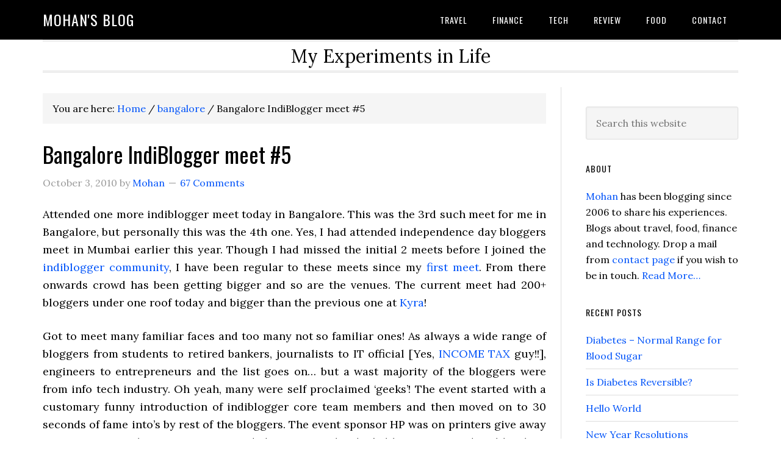

--- FILE ---
content_type: text/html; charset=UTF-8
request_url: https://www.mohanbn.com/bangalore-indiblogger-meet-5/
body_size: 28505
content:
<!DOCTYPE html>
<html lang="en-US">
<head >
<meta charset="UTF-8" />
<meta name="viewport" content="width=device-width, initial-scale=1" />
<title>Bangalore IndiBlogger meet #5 &#8211; Mohan&#039;s blog</title>
<meta name='robots' content='max-image-preview:large' />
<link rel='dns-prefetch' href='//fonts.googleapis.com' />
<link rel="alternate" type="application/rss+xml" title="Mohan&#039;s blog &raquo; Feed" href="https://www.mohanbn.com/feed/" />
<link rel="alternate" type="application/rss+xml" title="Mohan&#039;s blog &raquo; Comments Feed" href="https://www.mohanbn.com/comments/feed/" />
<link rel="alternate" type="application/rss+xml" title="Mohan&#039;s blog &raquo; Bangalore IndiBlogger meet #5 Comments Feed" href="https://www.mohanbn.com/bangalore-indiblogger-meet-5/feed/" />
<link rel="alternate" title="oEmbed (JSON)" type="application/json+oembed" href="https://www.mohanbn.com/wp-json/oembed/1.0/embed?url=https%3A%2F%2Fwww.mohanbn.com%2Fbangalore-indiblogger-meet-5%2F" />
<link rel="alternate" title="oEmbed (XML)" type="text/xml+oembed" href="https://www.mohanbn.com/wp-json/oembed/1.0/embed?url=https%3A%2F%2Fwww.mohanbn.com%2Fbangalore-indiblogger-meet-5%2F&#038;format=xml" />
<link rel="canonical" href="https://www.mohanbn.com/bangalore-indiblogger-meet-5/" />
<!-- Genesis Open Graph -->
<meta property="og:title" content="Bangalore IndiBlogger meet #5 &#8211; Mohan&#039;s blog" />
<meta property="og:type" content="article" />
<meta property="og:url" content="https://www.mohanbn.com/bangalore-indiblogger-meet-5/" />
<meta property="og:image" content="https://www.mohanbn.com/wp-content/uploads/2010/10/indi.png" />
<meta property="og:image:width" content="145" />
<meta property="og:image:height" content="128" />
<style id='wp-img-auto-sizes-contain-inline-css' type='text/css'>
img:is([sizes=auto i],[sizes^="auto," i]){contain-intrinsic-size:3000px 1500px}
/*# sourceURL=wp-img-auto-sizes-contain-inline-css */
</style>
<link rel='stylesheet' id='eleven40-pro-css' href='https://www.mohanbn.com/wp-content/themes/eleven40-pro-v2.2.3/style.css?ver=2.2.3' type='text/css' media='all' />
<style id='wp-emoji-styles-inline-css' type='text/css'>

	img.wp-smiley, img.emoji {
		display: inline !important;
		border: none !important;
		box-shadow: none !important;
		height: 1em !important;
		width: 1em !important;
		margin: 0 0.07em !important;
		vertical-align: -0.1em !important;
		background: none !important;
		padding: 0 !important;
	}
/*# sourceURL=wp-emoji-styles-inline-css */
</style>
<style id='wp-block-library-inline-css' type='text/css'>
:root{--wp-block-synced-color:#7a00df;--wp-block-synced-color--rgb:122,0,223;--wp-bound-block-color:var(--wp-block-synced-color);--wp-editor-canvas-background:#ddd;--wp-admin-theme-color:#007cba;--wp-admin-theme-color--rgb:0,124,186;--wp-admin-theme-color-darker-10:#006ba1;--wp-admin-theme-color-darker-10--rgb:0,107,160.5;--wp-admin-theme-color-darker-20:#005a87;--wp-admin-theme-color-darker-20--rgb:0,90,135;--wp-admin-border-width-focus:2px}@media (min-resolution:192dpi){:root{--wp-admin-border-width-focus:1.5px}}.wp-element-button{cursor:pointer}:root .has-very-light-gray-background-color{background-color:#eee}:root .has-very-dark-gray-background-color{background-color:#313131}:root .has-very-light-gray-color{color:#eee}:root .has-very-dark-gray-color{color:#313131}:root .has-vivid-green-cyan-to-vivid-cyan-blue-gradient-background{background:linear-gradient(135deg,#00d084,#0693e3)}:root .has-purple-crush-gradient-background{background:linear-gradient(135deg,#34e2e4,#4721fb 50%,#ab1dfe)}:root .has-hazy-dawn-gradient-background{background:linear-gradient(135deg,#faaca8,#dad0ec)}:root .has-subdued-olive-gradient-background{background:linear-gradient(135deg,#fafae1,#67a671)}:root .has-atomic-cream-gradient-background{background:linear-gradient(135deg,#fdd79a,#004a59)}:root .has-nightshade-gradient-background{background:linear-gradient(135deg,#330968,#31cdcf)}:root .has-midnight-gradient-background{background:linear-gradient(135deg,#020381,#2874fc)}:root{--wp--preset--font-size--normal:16px;--wp--preset--font-size--huge:42px}.has-regular-font-size{font-size:1em}.has-larger-font-size{font-size:2.625em}.has-normal-font-size{font-size:var(--wp--preset--font-size--normal)}.has-huge-font-size{font-size:var(--wp--preset--font-size--huge)}.has-text-align-center{text-align:center}.has-text-align-left{text-align:left}.has-text-align-right{text-align:right}.has-fit-text{white-space:nowrap!important}#end-resizable-editor-section{display:none}.aligncenter{clear:both}.items-justified-left{justify-content:flex-start}.items-justified-center{justify-content:center}.items-justified-right{justify-content:flex-end}.items-justified-space-between{justify-content:space-between}.screen-reader-text{border:0;clip-path:inset(50%);height:1px;margin:-1px;overflow:hidden;padding:0;position:absolute;width:1px;word-wrap:normal!important}.screen-reader-text:focus{background-color:#ddd;clip-path:none;color:#444;display:block;font-size:1em;height:auto;left:5px;line-height:normal;padding:15px 23px 14px;text-decoration:none;top:5px;width:auto;z-index:100000}html :where(.has-border-color){border-style:solid}html :where([style*=border-top-color]){border-top-style:solid}html :where([style*=border-right-color]){border-right-style:solid}html :where([style*=border-bottom-color]){border-bottom-style:solid}html :where([style*=border-left-color]){border-left-style:solid}html :where([style*=border-width]){border-style:solid}html :where([style*=border-top-width]){border-top-style:solid}html :where([style*=border-right-width]){border-right-style:solid}html :where([style*=border-bottom-width]){border-bottom-style:solid}html :where([style*=border-left-width]){border-left-style:solid}html :where(img[class*=wp-image-]){height:auto;max-width:100%}:where(figure){margin:0 0 1em}html :where(.is-position-sticky){--wp-admin--admin-bar--position-offset:var(--wp-admin--admin-bar--height,0px)}@media screen and (max-width:600px){html :where(.is-position-sticky){--wp-admin--admin-bar--position-offset:0px}}

/*# sourceURL=wp-block-library-inline-css */
</style><style id='global-styles-inline-css' type='text/css'>
:root{--wp--preset--aspect-ratio--square: 1;--wp--preset--aspect-ratio--4-3: 4/3;--wp--preset--aspect-ratio--3-4: 3/4;--wp--preset--aspect-ratio--3-2: 3/2;--wp--preset--aspect-ratio--2-3: 2/3;--wp--preset--aspect-ratio--16-9: 16/9;--wp--preset--aspect-ratio--9-16: 9/16;--wp--preset--color--black: #000000;--wp--preset--color--cyan-bluish-gray: #abb8c3;--wp--preset--color--white: #ffffff;--wp--preset--color--pale-pink: #f78da7;--wp--preset--color--vivid-red: #cf2e2e;--wp--preset--color--luminous-vivid-orange: #ff6900;--wp--preset--color--luminous-vivid-amber: #fcb900;--wp--preset--color--light-green-cyan: #7bdcb5;--wp--preset--color--vivid-green-cyan: #00d084;--wp--preset--color--pale-cyan-blue: #8ed1fc;--wp--preset--color--vivid-cyan-blue: #0693e3;--wp--preset--color--vivid-purple: #9b51e0;--wp--preset--gradient--vivid-cyan-blue-to-vivid-purple: linear-gradient(135deg,rgb(6,147,227) 0%,rgb(155,81,224) 100%);--wp--preset--gradient--light-green-cyan-to-vivid-green-cyan: linear-gradient(135deg,rgb(122,220,180) 0%,rgb(0,208,130) 100%);--wp--preset--gradient--luminous-vivid-amber-to-luminous-vivid-orange: linear-gradient(135deg,rgb(252,185,0) 0%,rgb(255,105,0) 100%);--wp--preset--gradient--luminous-vivid-orange-to-vivid-red: linear-gradient(135deg,rgb(255,105,0) 0%,rgb(207,46,46) 100%);--wp--preset--gradient--very-light-gray-to-cyan-bluish-gray: linear-gradient(135deg,rgb(238,238,238) 0%,rgb(169,184,195) 100%);--wp--preset--gradient--cool-to-warm-spectrum: linear-gradient(135deg,rgb(74,234,220) 0%,rgb(151,120,209) 20%,rgb(207,42,186) 40%,rgb(238,44,130) 60%,rgb(251,105,98) 80%,rgb(254,248,76) 100%);--wp--preset--gradient--blush-light-purple: linear-gradient(135deg,rgb(255,206,236) 0%,rgb(152,150,240) 100%);--wp--preset--gradient--blush-bordeaux: linear-gradient(135deg,rgb(254,205,165) 0%,rgb(254,45,45) 50%,rgb(107,0,62) 100%);--wp--preset--gradient--luminous-dusk: linear-gradient(135deg,rgb(255,203,112) 0%,rgb(199,81,192) 50%,rgb(65,88,208) 100%);--wp--preset--gradient--pale-ocean: linear-gradient(135deg,rgb(255,245,203) 0%,rgb(182,227,212) 50%,rgb(51,167,181) 100%);--wp--preset--gradient--electric-grass: linear-gradient(135deg,rgb(202,248,128) 0%,rgb(113,206,126) 100%);--wp--preset--gradient--midnight: linear-gradient(135deg,rgb(2,3,129) 0%,rgb(40,116,252) 100%);--wp--preset--font-size--small: 13px;--wp--preset--font-size--medium: 20px;--wp--preset--font-size--large: 36px;--wp--preset--font-size--x-large: 42px;--wp--preset--spacing--20: 0.44rem;--wp--preset--spacing--30: 0.67rem;--wp--preset--spacing--40: 1rem;--wp--preset--spacing--50: 1.5rem;--wp--preset--spacing--60: 2.25rem;--wp--preset--spacing--70: 3.38rem;--wp--preset--spacing--80: 5.06rem;--wp--preset--shadow--natural: 6px 6px 9px rgba(0, 0, 0, 0.2);--wp--preset--shadow--deep: 12px 12px 50px rgba(0, 0, 0, 0.4);--wp--preset--shadow--sharp: 6px 6px 0px rgba(0, 0, 0, 0.2);--wp--preset--shadow--outlined: 6px 6px 0px -3px rgb(255, 255, 255), 6px 6px rgb(0, 0, 0);--wp--preset--shadow--crisp: 6px 6px 0px rgb(0, 0, 0);}:where(.is-layout-flex){gap: 0.5em;}:where(.is-layout-grid){gap: 0.5em;}body .is-layout-flex{display: flex;}.is-layout-flex{flex-wrap: wrap;align-items: center;}.is-layout-flex > :is(*, div){margin: 0;}body .is-layout-grid{display: grid;}.is-layout-grid > :is(*, div){margin: 0;}:where(.wp-block-columns.is-layout-flex){gap: 2em;}:where(.wp-block-columns.is-layout-grid){gap: 2em;}:where(.wp-block-post-template.is-layout-flex){gap: 1.25em;}:where(.wp-block-post-template.is-layout-grid){gap: 1.25em;}.has-black-color{color: var(--wp--preset--color--black) !important;}.has-cyan-bluish-gray-color{color: var(--wp--preset--color--cyan-bluish-gray) !important;}.has-white-color{color: var(--wp--preset--color--white) !important;}.has-pale-pink-color{color: var(--wp--preset--color--pale-pink) !important;}.has-vivid-red-color{color: var(--wp--preset--color--vivid-red) !important;}.has-luminous-vivid-orange-color{color: var(--wp--preset--color--luminous-vivid-orange) !important;}.has-luminous-vivid-amber-color{color: var(--wp--preset--color--luminous-vivid-amber) !important;}.has-light-green-cyan-color{color: var(--wp--preset--color--light-green-cyan) !important;}.has-vivid-green-cyan-color{color: var(--wp--preset--color--vivid-green-cyan) !important;}.has-pale-cyan-blue-color{color: var(--wp--preset--color--pale-cyan-blue) !important;}.has-vivid-cyan-blue-color{color: var(--wp--preset--color--vivid-cyan-blue) !important;}.has-vivid-purple-color{color: var(--wp--preset--color--vivid-purple) !important;}.has-black-background-color{background-color: var(--wp--preset--color--black) !important;}.has-cyan-bluish-gray-background-color{background-color: var(--wp--preset--color--cyan-bluish-gray) !important;}.has-white-background-color{background-color: var(--wp--preset--color--white) !important;}.has-pale-pink-background-color{background-color: var(--wp--preset--color--pale-pink) !important;}.has-vivid-red-background-color{background-color: var(--wp--preset--color--vivid-red) !important;}.has-luminous-vivid-orange-background-color{background-color: var(--wp--preset--color--luminous-vivid-orange) !important;}.has-luminous-vivid-amber-background-color{background-color: var(--wp--preset--color--luminous-vivid-amber) !important;}.has-light-green-cyan-background-color{background-color: var(--wp--preset--color--light-green-cyan) !important;}.has-vivid-green-cyan-background-color{background-color: var(--wp--preset--color--vivid-green-cyan) !important;}.has-pale-cyan-blue-background-color{background-color: var(--wp--preset--color--pale-cyan-blue) !important;}.has-vivid-cyan-blue-background-color{background-color: var(--wp--preset--color--vivid-cyan-blue) !important;}.has-vivid-purple-background-color{background-color: var(--wp--preset--color--vivid-purple) !important;}.has-black-border-color{border-color: var(--wp--preset--color--black) !important;}.has-cyan-bluish-gray-border-color{border-color: var(--wp--preset--color--cyan-bluish-gray) !important;}.has-white-border-color{border-color: var(--wp--preset--color--white) !important;}.has-pale-pink-border-color{border-color: var(--wp--preset--color--pale-pink) !important;}.has-vivid-red-border-color{border-color: var(--wp--preset--color--vivid-red) !important;}.has-luminous-vivid-orange-border-color{border-color: var(--wp--preset--color--luminous-vivid-orange) !important;}.has-luminous-vivid-amber-border-color{border-color: var(--wp--preset--color--luminous-vivid-amber) !important;}.has-light-green-cyan-border-color{border-color: var(--wp--preset--color--light-green-cyan) !important;}.has-vivid-green-cyan-border-color{border-color: var(--wp--preset--color--vivid-green-cyan) !important;}.has-pale-cyan-blue-border-color{border-color: var(--wp--preset--color--pale-cyan-blue) !important;}.has-vivid-cyan-blue-border-color{border-color: var(--wp--preset--color--vivid-cyan-blue) !important;}.has-vivid-purple-border-color{border-color: var(--wp--preset--color--vivid-purple) !important;}.has-vivid-cyan-blue-to-vivid-purple-gradient-background{background: var(--wp--preset--gradient--vivid-cyan-blue-to-vivid-purple) !important;}.has-light-green-cyan-to-vivid-green-cyan-gradient-background{background: var(--wp--preset--gradient--light-green-cyan-to-vivid-green-cyan) !important;}.has-luminous-vivid-amber-to-luminous-vivid-orange-gradient-background{background: var(--wp--preset--gradient--luminous-vivid-amber-to-luminous-vivid-orange) !important;}.has-luminous-vivid-orange-to-vivid-red-gradient-background{background: var(--wp--preset--gradient--luminous-vivid-orange-to-vivid-red) !important;}.has-very-light-gray-to-cyan-bluish-gray-gradient-background{background: var(--wp--preset--gradient--very-light-gray-to-cyan-bluish-gray) !important;}.has-cool-to-warm-spectrum-gradient-background{background: var(--wp--preset--gradient--cool-to-warm-spectrum) !important;}.has-blush-light-purple-gradient-background{background: var(--wp--preset--gradient--blush-light-purple) !important;}.has-blush-bordeaux-gradient-background{background: var(--wp--preset--gradient--blush-bordeaux) !important;}.has-luminous-dusk-gradient-background{background: var(--wp--preset--gradient--luminous-dusk) !important;}.has-pale-ocean-gradient-background{background: var(--wp--preset--gradient--pale-ocean) !important;}.has-electric-grass-gradient-background{background: var(--wp--preset--gradient--electric-grass) !important;}.has-midnight-gradient-background{background: var(--wp--preset--gradient--midnight) !important;}.has-small-font-size{font-size: var(--wp--preset--font-size--small) !important;}.has-medium-font-size{font-size: var(--wp--preset--font-size--medium) !important;}.has-large-font-size{font-size: var(--wp--preset--font-size--large) !important;}.has-x-large-font-size{font-size: var(--wp--preset--font-size--x-large) !important;}
/*# sourceURL=global-styles-inline-css */
</style>

<style id='classic-theme-styles-inline-css' type='text/css'>
/*! This file is auto-generated */
.wp-block-button__link{color:#fff;background-color:#32373c;border-radius:9999px;box-shadow:none;text-decoration:none;padding:calc(.667em + 2px) calc(1.333em + 2px);font-size:1.125em}.wp-block-file__button{background:#32373c;color:#fff;text-decoration:none}
/*# sourceURL=/wp-includes/css/classic-themes.min.css */
</style>
<link rel='stylesheet' id='dashicons-css' href='https://www.mohanbn.com/wp-includes/css/dashicons.min.css?ver=6.9' type='text/css' media='all' />
<link rel='stylesheet' id='google-fonts-css' href='//fonts.googleapis.com/css?family=Lora%3A400%2C700%7COswald%3A400&#038;ver=3.3.5' type='text/css' media='all' />
<script type="text/javascript" src="https://www.mohanbn.com/wp-includes/js/jquery/jquery.min.js?ver=3.7.1" id="jquery-core-js"></script>
<script type="text/javascript" src="https://www.mohanbn.com/wp-includes/js/jquery/jquery-migrate.min.js?ver=3.4.1" id="jquery-migrate-js"></script>
<script type="text/javascript" src="https://www.mohanbn.com/wp-content/themes/eleven40-pro-v2.2.3/js/responsive-menu.js?ver=1.0.0" id="eleven40-responsive-menu-js"></script>
<link rel="https://api.w.org/" href="https://www.mohanbn.com/wp-json/" /><link rel="alternate" title="JSON" type="application/json" href="https://www.mohanbn.com/wp-json/wp/v2/posts/2554" /><link rel="EditURI" type="application/rsd+xml" title="RSD" href="https://www.mohanbn.com/xmlrpc.php?rsd" />
<link rel="icon" href="https://www.mohanbn.com/wp-content/themes/eleven40-pro-v2.2.3/images/favicon.ico" />
<link rel="pingback" href="https://www.mohanbn.com/xmlrpc.php" />
<script async src="https://pagead2.googlesyndication.com/pagead/js/adsbygoogle.js?client=ca-pub-9669757094732292"
     crossorigin="anonymous"></script>
<script async custom-element="amp-ad" src="https://cdn.ampproject.org/v0/amp-ad-0.1.js"></script><style type="text/css">.recentcomments a{display:inline !important;padding:0 !important;margin:0 !important;}</style></head>
<body class="wp-singular post-template-default single single-post postid-2554 single-format-standard wp-theme-genesis wp-child-theme-eleven40-pro-v223 header-full-width content-sidebar genesis-breadcrumbs-visible genesis-footer-widgets-hidden eleven40-pro-blue" itemscope itemtype="https://schema.org/WebPage"><div class="site-container"><ul class="genesis-skip-link"><li><a href="#genesis-nav-primary" class="screen-reader-shortcut"> Skip to primary navigation</a></li><li><a href="#genesis-content" class="screen-reader-shortcut"> Skip to main content</a></li><li><a href="#genesis-sidebar-primary" class="screen-reader-shortcut"> Skip to primary sidebar</a></li></ul><header class="site-header" itemscope itemtype="https://schema.org/WPHeader"><div class="wrap"><div class="title-area"><p class="site-title" itemprop="headline"><a href="https://www.mohanbn.com/">Mohan&#039;s blog</a></p></div><nav class="nav-primary" aria-label="Main" itemscope itemtype="https://schema.org/SiteNavigationElement" id="genesis-nav-primary"><div class="wrap"><ul id="menu-topnav" class="menu genesis-nav-menu menu-primary js-superfish"><li id="menu-item-3070" class="menu-item menu-item-type-taxonomy menu-item-object-category menu-item-3070"><a href="https://www.mohanbn.com/category/travel/" itemprop="url"><span itemprop="name">travel</span></a></li>
<li id="menu-item-3071" class="menu-item menu-item-type-taxonomy menu-item-object-category menu-item-has-children menu-item-3071"><a href="https://www.mohanbn.com/category/finance/" itemprop="url"><span itemprop="name">finance</span></a>
<ul class="sub-menu">
	<li id="menu-item-3475" class="menu-item menu-item-type-taxonomy menu-item-object-category menu-item-3475"><a href="https://www.mohanbn.com/category/insurance/" itemprop="url"><span itemprop="name">insurance</span></a></li>
</ul>
</li>
<li id="menu-item-3069" class="menu-item menu-item-type-taxonomy menu-item-object-category menu-item-3069"><a href="https://www.mohanbn.com/category/tech/" itemprop="url"><span itemprop="name">tech</span></a></li>
<li id="menu-item-3068" class="menu-item menu-item-type-taxonomy menu-item-object-category current-post-ancestor current-menu-parent current-post-parent menu-item-3068"><a href="https://www.mohanbn.com/category/review/" itemprop="url"><span itemprop="name">review</span></a></li>
<li id="menu-item-3477" class="menu-item menu-item-type-taxonomy menu-item-object-category menu-item-3477"><a href="https://www.mohanbn.com/category/food/" itemprop="url"><span itemprop="name">food</span></a></li>
<li id="menu-item-3550" class="menu-item menu-item-type-post_type menu-item-object-page menu-item-3550"><a href="https://www.mohanbn.com/contact/" itemprop="url"><span itemprop="name">Contact</span></a></li>
</ul></div></nav></div></header><div class="site-inner"><div class="wrap"><p class="site-description" itemprop="description">My Experiments in Life</p><div class="content-sidebar-wrap"><main class="content" id="genesis-content"><div class="breadcrumb" itemscope itemtype="https://schema.org/BreadcrumbList">You are here: <span class="breadcrumb-link-wrap" itemprop="itemListElement" itemscope itemtype="https://schema.org/ListItem"><a class="breadcrumb-link" href="https://www.mohanbn.com/" itemprop="item"><span class="breadcrumb-link-text-wrap" itemprop="name">Home</span></a><meta itemprop="position" content="1"></span> <span aria-label="breadcrumb separator">/</span> <span class="breadcrumb-link-wrap" itemprop="itemListElement" itemscope itemtype="https://schema.org/ListItem"><a class="breadcrumb-link" href="https://www.mohanbn.com/category/bangalore/" itemprop="item"><span class="breadcrumb-link-text-wrap" itemprop="name">bangalore</span></a><meta itemprop="position" content="2"></span> <span aria-label="breadcrumb separator">/</span> Bangalore IndiBlogger meet #5</div><article class="post-2554 post type-post status-publish format-standard has-post-thumbnail category-bangalore category-india category-my-life category-review tag-bangalore tag-blog tag-indiblogger tag-review entry" aria-label="Bangalore IndiBlogger meet #5" itemscope itemtype="https://schema.org/CreativeWork"><header class="entry-header"><h1 class="entry-title" itemprop="headline">Bangalore IndiBlogger meet #5</h1>
<p class="entry-meta"><time class="entry-time" itemprop="datePublished" datetime="2010-10-03T23:15:08+05:30">October 3, 2010</time> by <span class="entry-author" itemprop="author" itemscope itemtype="https://schema.org/Person"><a href="https://www.mohanbn.com/author/user/" class="entry-author-link" rel="author" itemprop="url"><span class="entry-author-name" itemprop="name">Mohan</span></a></span> <span class="entry-comments-link"><a href="https://www.mohanbn.com/bangalore-indiblogger-meet-5/#comments">67 Comments</a></span> </p></header><div class="entry-content" itemprop="text"><p>Attended one more indiblogger meet today in Bangalore. This was the 3rd such meet for me in Bangalore, but personally this was the 4th one. Yes, I had attended independence day bloggers meet in Mumbai earlier this year. Though I had missed the initial 2 meets before I joined the <a href="https://mohanbn.com/tag/indiblogger">indiblogger community</a>, I have been regular to these meets since my <a href="https://mohanbn.com/indiblogger-meet-bangalore">first meet</a>. From there onwards crowd has been getting bigger and so are the venues. The current meet had 200+ bloggers under one roof today and bigger than the previous one at <a href="https://mohanbn.com/kingfisher-indiblogger-meet-kyra">Kyra</a>!</p>
<p>Got to meet many familiar faces and too many not so familiar ones! As always a wide range of bloggers from students to retired bankers, journalists to IT official [Yes, <a href="https://mohanbn.com/tag/tax">INCOME TAX</a> guy!!], engineers to&nbsp;entrepreneurs&nbsp;and the list goes on&#8230; but a wast majority of the bloggers were from info tech industry. Oh yeah, many were self proclaimed &#8216;geeks&#8217;! The event started with a customary funny introduction of indiblogger core team members and then moved on to 30 seconds of fame into&#8217;s by rest of the bloggers. The event sponsor HP was on printers give away spree! Some catchy intros were awarded printers! Who don&#8217;t like to get goodies like that? During this meet, HP revealed its new technology called HPePrint. This new platform is cloud-based and lets users print via e-mail directly from an iPhone, iPad, or other mobile device. There was an interesting presentation on this platform as well and how HP is shaping up itself for the new generation demands. Good luck HP!</p>
<p>As planned earlier, I did give away about 5 Aloe vera saplings to some of the bloggers who were interested in gardening. I learnt something new today&#8230; The more you decide to give away, that much more you start getting back 🙂 To cut it short, I won the HP Print4Life contest and carried home an HP Photosmart Wireless e-All-in-One Printer B110a. The contest was very simple, just capture a photo that reflects the life in <a href="https://mohanbn.com/tag/bangalore">Bangalore</a> en-route to indimeet and send an entry for the contest. The coolest 3 such clicks win and I was one of those three! See my entry below. More on the printer performance and a detailed review soon on this blog!</p>
<p style="text-align: center;"><img fetchpriority="high" decoding="async" class="aligncenter" title="Life in Bangalore!" src="http://34.93.242.187/wp-content/uploads/2010/10/bangalore_life-1.jpg" alt="Life in Bangalore!" width="565" height="423"></p>
<p>There is a bit of story behind this pic as well. I chose to reach the venue by <a href="http://twitter.com/mohanbn/status/26243724790">public transport</a> and was waiting at the bus stop. That is when I saw this boy with a&nbsp;trumpet and a bull passing by. He looked at me if I would give him some money. Asked him how much he wants and got a demand sign of Rs 5/- Since that guy looked some what dull, I handed him a little beyond what he wanted and asked him if I could click a photo of him with the bull. He was all smiles and started to pose! I took out my digicam from the stylish Yahoo! Bag and clicked a photo.&nbsp;So, my investment was just Rs 10/- for this photo and got back home with a printer worth thousands! You never know where your <a href="https://mohanbn.com/tag/investment">investment</a> will take you!</p>
<p>Some of the topics that caught my attention include blogging for social causes, collaborating with pollution control board, civil defense and organic kitchen <a href="https://mohanbn.com/category/garden">gardening</a>. Another notable mention is for the blogger who was planning to have a dedicated blog for SANSKRIT language and its literature! It is always a great feel to know &amp; meet so many bloggers and learn something new from everyone! When you get to see some of the bloggers who are as young as 14 years, it is indeed an inspiration for many of us to take the blogging to next level in India. Also, there was a journalist from Deccan Herald news paper who interviewed me. Watch out for yet another media appearance in one of the predominant news paper of Karnataka 🙂 Until the next meet, will keep these memories. If I couldn&#8217;t connect with any of you, feel free to leave your comment here and we can connect now for sure!</p>
<!--<rdf:RDF xmlns:rdf="http://www.w3.org/1999/02/22-rdf-syntax-ns#"
			xmlns:dc="http://purl.org/dc/elements/1.1/"
			xmlns:trackback="http://madskills.com/public/xml/rss/module/trackback/">
		<rdf:Description rdf:about="https://www.mohanbn.com/bangalore-indiblogger-meet-5/"
    dc:identifier="https://www.mohanbn.com/bangalore-indiblogger-meet-5/"
    dc:title="Bangalore IndiBlogger meet #5"
    trackback:ping="https://www.mohanbn.com/bangalore-indiblogger-meet-5/trackback/" />
</rdf:RDF>-->
</div><footer class="entry-footer"><p class="entry-meta"><span class="entry-categories">Filed Under: <a href="https://www.mohanbn.com/category/bangalore/" rel="category tag">bangalore</a>, <a href="https://www.mohanbn.com/category/india/" rel="category tag">india</a>, <a href="https://www.mohanbn.com/category/my-life/" rel="category tag">my-life</a>, <a href="https://www.mohanbn.com/category/review/" rel="category tag">review</a></span> <span class="entry-tags">Tagged With: <a href="https://www.mohanbn.com/tag/bangalore/" rel="tag">bangalore</a>, <a href="https://www.mohanbn.com/tag/blog/" rel="tag">blog</a>, <a href="https://www.mohanbn.com/tag/indiblogger/" rel="tag">indiblogger</a>, <a href="https://www.mohanbn.com/tag/review/" rel="tag">review</a></span></p></footer></article><h2 class="screen-reader-text">Reader Interactions</h2><div class="entry-comments" id="comments"><h3>Comments</h3><ol class="comment-list">
	<li class="comment even thread-even depth-1" id="comment-16753">
	<article id="article-comment-16753" itemprop="comment" itemscope itemtype="https://schema.org/Comment">

		
		<header class="comment-header">
			<p class="comment-author" itemprop="author" itemscope itemtype="https://schema.org/Person">
				<span class="comment-author-name" itemprop="name"><a href="http://www.hrsuccessmantra.com" class="comment-author-link" rel="external nofollow" itemprop="url">Raj Gupta</a></span> <span class="says">says</span>			</p>

			<p class="comment-meta"><time class="comment-time" datetime="2011-08-25T00:25:00+05:30" itemprop="datePublished"><a class="comment-time-link" href="https://www.mohanbn.com/bangalore-indiblogger-meet-5/#comment-16753" itemprop="url">August 25, 2011 at 12:25 am</a></time></p>		</header>

		<div class="comment-content" itemprop="text">
			
			<p>Thanks Mohan for shairng this. I look forward to see you folks in next meet.</p>
		</div>

		<div class="comment-reply"><a rel="nofollow" class="comment-reply-link" href="https://www.mohanbn.com/bangalore-indiblogger-meet-5/?replytocom=16753#respond" data-commentid="16753" data-postid="2554" data-belowelement="article-comment-16753" data-respondelement="respond" data-replyto="Reply to Raj Gupta" aria-label="Reply to Raj Gupta">Reply</a></div>
		
	</article>
	</li><!-- #comment-## -->

	<li class="comment odd alt thread-odd thread-alt depth-1" id="comment-16752">
	<article id="article-comment-16752" itemprop="comment" itemscope itemtype="https://schema.org/Comment">

		
		<header class="comment-header">
			<p class="comment-author" itemprop="author" itemscope itemtype="https://schema.org/Person">
				<span class="comment-author-name" itemprop="name"><a href="http://notapennyformythoughts.blogspot.com" class="comment-author-link" rel="external nofollow" itemprop="url">Roshmi (Musings of an Unknown Indian)</a></span> <span class="says">says</span>			</p>

			<p class="comment-meta"><time class="comment-time" datetime="2010-10-31T22:08:43+05:30" itemprop="datePublished"><a class="comment-time-link" href="https://www.mohanbn.com/bangalore-indiblogger-meet-5/#comment-16752" itemprop="url">October 31, 2010 at 10:08 pm</a></time></p>		</header>

		<div class="comment-content" itemprop="text">
			
			<p>Awesome capture! Quite innovative too 🙂</p>
<p>&#8220;The more you decide to give away, that much more you start getting back&#8221;</p>
<p>&#8230; Wonderful thoughts! Looks like Lady Luck is showering her blessings on you 😀</p>
		</div>

		<div class="comment-reply"><a rel="nofollow" class="comment-reply-link" href="https://www.mohanbn.com/bangalore-indiblogger-meet-5/?replytocom=16752#respond" data-commentid="16752" data-postid="2554" data-belowelement="article-comment-16752" data-respondelement="respond" data-replyto="Reply to Roshmi (Musings of an Unknown Indian)" aria-label="Reply to Roshmi (Musings of an Unknown Indian)">Reply</a></div>
		
	</article>
	</li><!-- #comment-## -->

	<li class="comment even thread-even depth-1" id="comment-16749">
	<article id="article-comment-16749" itemprop="comment" itemscope itemtype="https://schema.org/Comment">

		
		<header class="comment-header">
			<p class="comment-author" itemprop="author" itemscope itemtype="https://schema.org/Person">
				<span class="comment-author-name" itemprop="name"><a href="http://www.dumblittleblogger.com" class="comment-author-link" rel="external nofollow" itemprop="url">Vishal Sanjay</a></span> <span class="says">says</span>			</p>

			<p class="comment-meta"><time class="comment-time" datetime="2010-10-28T18:28:33+05:30" itemprop="datePublished"><a class="comment-time-link" href="https://www.mohanbn.com/bangalore-indiblogger-meet-5/#comment-16749" itemprop="url">October 28, 2010 at 6:28 pm</a></time></p>		</header>

		<div class="comment-content" itemprop="text">
			
			<p>Hey there Mohan!! The meetup was just amazing, though we didn&#8217;t meet formally I have been following your blog since then. The meetup helped me get a lot of fame which I can&#8217;t forget, so I&#8217;m looking forward for future Indiblogger meetups</p>
		</div>

		<div class="comment-reply"><a rel="nofollow" class="comment-reply-link" href="https://www.mohanbn.com/bangalore-indiblogger-meet-5/?replytocom=16749#respond" data-commentid="16749" data-postid="2554" data-belowelement="article-comment-16749" data-respondelement="respond" data-replyto="Reply to Vishal Sanjay" aria-label="Reply to Vishal Sanjay">Reply</a></div>
		
	</article>
	<ul class="children">

	<li class="comment byuser comment-author-user bypostauthor odd alt depth-2" id="comment-16751">
	<article id="article-comment-16751" itemprop="comment" itemscope itemtype="https://schema.org/Comment">

		
		<header class="comment-header">
			<p class="comment-author" itemprop="author" itemscope itemtype="https://schema.org/Person">
				<span class="comment-author-name" itemprop="name"><a href="https://mohanbn.com/" class="comment-author-link" rel="external nofollow" itemprop="url">Mohan</a></span> <span class="says">says</span>			</p>

			<p class="comment-meta"><time class="comment-time" datetime="2010-10-31T15:23:12+05:30" itemprop="datePublished"><a class="comment-time-link" href="https://www.mohanbn.com/bangalore-indiblogger-meet-5/#comment-16751" itemprop="url">October 31, 2010 at 3:23 pm</a></time></p>		</header>

		<div class="comment-content" itemprop="text">
			
			<p>Thanks for dropping by. Sure, there is always a next time. Let me take an action item to meet you in the next meet 🙂</p>
		</div>

		<div class="comment-reply"><a rel="nofollow" class="comment-reply-link" href="https://www.mohanbn.com/bangalore-indiblogger-meet-5/?replytocom=16751#respond" data-commentid="16751" data-postid="2554" data-belowelement="article-comment-16751" data-respondelement="respond" data-replyto="Reply to Mohan" aria-label="Reply to Mohan">Reply</a></div>
		
	</article>
	</li><!-- #comment-## -->
</ul><!-- .children -->
</li><!-- #comment-## -->

	<li class="comment even thread-odd thread-alt depth-1" id="comment-16748">
	<article id="article-comment-16748" itemprop="comment" itemscope itemtype="https://schema.org/Comment">

		
		<header class="comment-header">
			<p class="comment-author" itemprop="author" itemscope itemtype="https://schema.org/Person">
				<span class="comment-author-name" itemprop="name">lostworld</span> <span class="says">says</span>			</p>

			<p class="comment-meta"><time class="comment-time" datetime="2010-10-25T12:56:57+05:30" itemprop="datePublished"><a class="comment-time-link" href="https://www.mohanbn.com/bangalore-indiblogger-meet-5/#comment-16748" itemprop="url">October 25, 2010 at 12:56 pm</a></time></p>		</header>

		<div class="comment-content" itemprop="text">
			
			<p>Nice snap Mohan !!! Congrats on winning the printer. Like the way you perceived &#8211; &#8220;you never know what your investments will bring&#8221; .. lol 🙂</p>
		</div>

		<div class="comment-reply"><a rel="nofollow" class="comment-reply-link" href="https://www.mohanbn.com/bangalore-indiblogger-meet-5/?replytocom=16748#respond" data-commentid="16748" data-postid="2554" data-belowelement="article-comment-16748" data-respondelement="respond" data-replyto="Reply to lostworld" aria-label="Reply to lostworld">Reply</a></div>
		
	</article>
	<ul class="children">

	<li class="comment byuser comment-author-user bypostauthor odd alt depth-2" id="comment-16750">
	<article id="article-comment-16750" itemprop="comment" itemscope itemtype="https://schema.org/Comment">

		
		<header class="comment-header">
			<p class="comment-author" itemprop="author" itemscope itemtype="https://schema.org/Person">
				<span class="comment-author-name" itemprop="name"><a href="https://mohanbn.com/" class="comment-author-link" rel="external nofollow" itemprop="url">Mohan</a></span> <span class="says">says</span>			</p>

			<p class="comment-meta"><time class="comment-time" datetime="2010-10-31T15:20:52+05:30" itemprop="datePublished"><a class="comment-time-link" href="https://www.mohanbn.com/bangalore-indiblogger-meet-5/#comment-16750" itemprop="url">October 31, 2010 at 3:20 pm</a></time></p>		</header>

		<div class="comment-content" itemprop="text">
			
			<p>Thanks Rohita! that comes through &#8216;My experiments in Life&#8217; again 😀</p>
		</div>

		<div class="comment-reply"><a rel="nofollow" class="comment-reply-link" href="https://www.mohanbn.com/bangalore-indiblogger-meet-5/?replytocom=16750#respond" data-commentid="16750" data-postid="2554" data-belowelement="article-comment-16750" data-respondelement="respond" data-replyto="Reply to Mohan" aria-label="Reply to Mohan">Reply</a></div>
		
	</article>
	</li><!-- #comment-## -->
</ul><!-- .children -->
</li><!-- #comment-## -->

	<li class="comment even thread-even depth-1" id="comment-16743">
	<article id="article-comment-16743" itemprop="comment" itemscope itemtype="https://schema.org/Comment">

		
		<header class="comment-header">
			<p class="comment-author" itemprop="author" itemscope itemtype="https://schema.org/Person">
				<span class="comment-author-name" itemprop="name"><a href="http://mumbai-eyed.blogspot.com" class="comment-author-link" rel="external nofollow" itemprop="url">magiceye</a></span> <span class="says">says</span>			</p>

			<p class="comment-meta"><time class="comment-time" datetime="2010-10-06T09:28:46+05:30" itemprop="datePublished"><a class="comment-time-link" href="https://www.mohanbn.com/bangalore-indiblogger-meet-5/#comment-16743" itemprop="url">October 6, 2010 at 9:28 am</a></time></p>		</header>

		<div class="comment-content" itemprop="text">
			
			<p>wow!<br />
mohan rules!!</p>
		</div>

		<div class="comment-reply"><a rel="nofollow" class="comment-reply-link" href="https://www.mohanbn.com/bangalore-indiblogger-meet-5/?replytocom=16743#respond" data-commentid="16743" data-postid="2554" data-belowelement="article-comment-16743" data-respondelement="respond" data-replyto="Reply to magiceye" aria-label="Reply to magiceye">Reply</a></div>
		
	</article>
	<ul class="children">

	<li class="comment byuser comment-author-user bypostauthor odd alt depth-2" id="comment-16744">
	<article id="article-comment-16744" itemprop="comment" itemscope itemtype="https://schema.org/Comment">

		
		<header class="comment-header">
			<p class="comment-author" itemprop="author" itemscope itemtype="https://schema.org/Person">
				<span class="comment-author-name" itemprop="name"><a href="https://mohanbn.com/" class="comment-author-link" rel="external nofollow" itemprop="url">Mohan</a></span> <span class="says">says</span>			</p>

			<p class="comment-meta"><time class="comment-time" datetime="2010-10-06T22:58:32+05:30" itemprop="datePublished"><a class="comment-time-link" href="https://www.mohanbn.com/bangalore-indiblogger-meet-5/#comment-16744" itemprop="url">October 6, 2010 at 10:58 pm</a></time></p>		</header>

		<div class="comment-content" itemprop="text">
			
			<p>Thanks deepak! all the inspiration towards photography is from people like you!</p>
		</div>

		<div class="comment-reply"><a rel="nofollow" class="comment-reply-link" href="https://www.mohanbn.com/bangalore-indiblogger-meet-5/?replytocom=16744#respond" data-commentid="16744" data-postid="2554" data-belowelement="article-comment-16744" data-respondelement="respond" data-replyto="Reply to Mohan" aria-label="Reply to Mohan">Reply</a></div>
		
	</article>
	</li><!-- #comment-## -->
</ul><!-- .children -->
</li><!-- #comment-## -->

	<li class="comment even thread-odd thread-alt depth-1" id="comment-16742">
	<article id="article-comment-16742" itemprop="comment" itemscope itemtype="https://schema.org/Comment">

		
		<header class="comment-header">
			<p class="comment-author" itemprop="author" itemscope itemtype="https://schema.org/Person">
				<span class="comment-author-name" itemprop="name"><a href="http://justanotherangletoit.blogspot.com/" class="comment-author-link" rel="external nofollow" itemprop="url">Swati</a></span> <span class="says">says</span>			</p>

			<p class="comment-meta"><time class="comment-time" datetime="2010-10-06T07:45:13+05:30" itemprop="datePublished"><a class="comment-time-link" href="https://www.mohanbn.com/bangalore-indiblogger-meet-5/#comment-16742" itemprop="url">October 6, 2010 at 7:45 am</a></time></p>		</header>

		<div class="comment-content" itemprop="text">
			
			<p>Hi Mohan,<br />
I&#8217;m a brand new Indiblogger &amp; haven&#8217;t been able to attend any meet so far. Congratulations for winning that printer. Loved that statement of yours, &#8220;The more you decide to give away, that much more you start getting back&#8221;. It is so very true.<br />
Also, the fact that you&#8217;ve actually replied to all 54 comments (expecting a 55th one as well 🙂 is amazing. I mean, how many people actually do such a personal gesture? U deserve all the kudos &amp; many many more!!<br />
Hope to attend the next meet &amp; meet you in person.</p>
		</div>

		<div class="comment-reply"><a rel="nofollow" class="comment-reply-link" href="https://www.mohanbn.com/bangalore-indiblogger-meet-5/?replytocom=16742#respond" data-commentid="16742" data-postid="2554" data-belowelement="article-comment-16742" data-respondelement="respond" data-replyto="Reply to Swati" aria-label="Reply to Swati">Reply</a></div>
		
	</article>
	<ul class="children">

	<li class="comment byuser comment-author-user bypostauthor odd alt depth-2" id="comment-16745">
	<article id="article-comment-16745" itemprop="comment" itemscope itemtype="https://schema.org/Comment">

		
		<header class="comment-header">
			<p class="comment-author" itemprop="author" itemscope itemtype="https://schema.org/Person">
				<span class="comment-author-name" itemprop="name"><a href="https://mohanbn.com/" class="comment-author-link" rel="external nofollow" itemprop="url">Mohan</a></span> <span class="says">says</span>			</p>

			<p class="comment-meta"><time class="comment-time" datetime="2010-10-06T23:00:11+05:30" itemprop="datePublished"><a class="comment-time-link" href="https://www.mohanbn.com/bangalore-indiblogger-meet-5/#comment-16745" itemprop="url">October 6, 2010 at 11:00 pm</a></time></p>		</header>

		<div class="comment-content" itemprop="text">
			
			<p>Hey Swati! welcome to the indiblogger community. Wish you knew it a while back to make it for indiblr meet.</p>
<p>Good to have you here as well. I shall fallback on to your blog as well. yup.. i did reply to your comment too!</p>
		</div>

		<div class="comment-reply"><a rel="nofollow" class="comment-reply-link" href="https://www.mohanbn.com/bangalore-indiblogger-meet-5/?replytocom=16745#respond" data-commentid="16745" data-postid="2554" data-belowelement="article-comment-16745" data-respondelement="respond" data-replyto="Reply to Mohan" aria-label="Reply to Mohan">Reply</a></div>
		
	</article>
	</li><!-- #comment-## -->
</ul><!-- .children -->
</li><!-- #comment-## -->

	<li class="comment even thread-even depth-1" id="comment-16741">
	<article id="article-comment-16741" itemprop="comment" itemscope itemtype="https://schema.org/Comment">

		
		<header class="comment-header">
			<p class="comment-author" itemprop="author" itemscope itemtype="https://schema.org/Person">
				<span class="comment-author-name" itemprop="name"><a href="http://www.aparna-lifetakes.blogspot.com" class="comment-author-link" rel="external nofollow" itemprop="url">aparna</a></span> <span class="says">says</span>			</p>

			<p class="comment-meta"><time class="comment-time" datetime="2010-10-06T01:15:32+05:30" itemprop="datePublished"><a class="comment-time-link" href="https://www.mohanbn.com/bangalore-indiblogger-meet-5/#comment-16741" itemprop="url">October 6, 2010 at 1:15 am</a></time></p>		</header>

		<div class="comment-content" itemprop="text">
			
			<p>Nice picture! </p>
<p>very wholistic review&#8230;captured the gist very well</p>
		</div>

		<div class="comment-reply"><a rel="nofollow" class="comment-reply-link" href="https://www.mohanbn.com/bangalore-indiblogger-meet-5/?replytocom=16741#respond" data-commentid="16741" data-postid="2554" data-belowelement="article-comment-16741" data-respondelement="respond" data-replyto="Reply to aparna" aria-label="Reply to aparna">Reply</a></div>
		
	</article>
	<ul class="children">

	<li class="comment byuser comment-author-user bypostauthor odd alt depth-2" id="comment-16746">
	<article id="article-comment-16746" itemprop="comment" itemscope itemtype="https://schema.org/Comment">

		
		<header class="comment-header">
			<p class="comment-author" itemprop="author" itemscope itemtype="https://schema.org/Person">
				<span class="comment-author-name" itemprop="name"><a href="https://mohanbn.com/" class="comment-author-link" rel="external nofollow" itemprop="url">Mohan</a></span> <span class="says">says</span>			</p>

			<p class="comment-meta"><time class="comment-time" datetime="2010-10-06T23:00:31+05:30" itemprop="datePublished"><a class="comment-time-link" href="https://www.mohanbn.com/bangalore-indiblogger-meet-5/#comment-16746" itemprop="url">October 6, 2010 at 11:00 pm</a></time></p>		</header>

		<div class="comment-content" itemprop="text">
			
			<p>Thanks aparna!</p>
		</div>

		<div class="comment-reply"><a rel="nofollow" class="comment-reply-link" href="https://www.mohanbn.com/bangalore-indiblogger-meet-5/?replytocom=16746#respond" data-commentid="16746" data-postid="2554" data-belowelement="article-comment-16746" data-respondelement="respond" data-replyto="Reply to Mohan" aria-label="Reply to Mohan">Reply</a></div>
		
	</article>
	</li><!-- #comment-## -->
</ul><!-- .children -->
</li><!-- #comment-## -->

	<li class="comment even thread-odd thread-alt depth-1" id="comment-16740">
	<article id="article-comment-16740" itemprop="comment" itemscope itemtype="https://schema.org/Comment">

		
		<header class="comment-header">
			<p class="comment-author" itemprop="author" itemscope itemtype="https://schema.org/Person">
				<span class="comment-author-name" itemprop="name"><a href="http://www.undan.co.in/blog/" class="comment-author-link" rel="external nofollow" itemprop="url">Rajesh Shivaraman</a></span> <span class="says">says</span>			</p>

			<p class="comment-meta"><time class="comment-time" datetime="2010-10-05T19:53:36+05:30" itemprop="datePublished"><a class="comment-time-link" href="https://www.mohanbn.com/bangalore-indiblogger-meet-5/#comment-16740" itemprop="url">October 5, 2010 at 7:53 pm</a></time></p>		</header>

		<div class="comment-content" itemprop="text">
			
			<p>It was my first indiblogger meet, and I must say &#8211; we rock !  🙂 I forgot to take the saplings while going back.. may be next time we meet.</p>
<p>Congrats for winning that cute little printer. I too got one, it is pretty nice. Works like a breeze.</p>
		</div>

		<div class="comment-reply"><a rel="nofollow" class="comment-reply-link" href="https://www.mohanbn.com/bangalore-indiblogger-meet-5/?replytocom=16740#respond" data-commentid="16740" data-postid="2554" data-belowelement="article-comment-16740" data-respondelement="respond" data-replyto="Reply to Rajesh Shivaraman" aria-label="Reply to Rajesh Shivaraman">Reply</a></div>
		
	</article>
	<ul class="children">

	<li class="comment byuser comment-author-user bypostauthor odd alt depth-2" id="comment-16747">
	<article id="article-comment-16747" itemprop="comment" itemscope itemtype="https://schema.org/Comment">

		
		<header class="comment-header">
			<p class="comment-author" itemprop="author" itemscope itemtype="https://schema.org/Person">
				<span class="comment-author-name" itemprop="name"><a href="https://mohanbn.com/" class="comment-author-link" rel="external nofollow" itemprop="url">Mohan</a></span> <span class="says">says</span>			</p>

			<p class="comment-meta"><time class="comment-time" datetime="2010-10-06T23:01:24+05:30" itemprop="datePublished"><a class="comment-time-link" href="https://www.mohanbn.com/bangalore-indiblogger-meet-5/#comment-16747" itemprop="url">October 6, 2010 at 11:01 pm</a></time></p>		</header>

		<div class="comment-content" itemprop="text">
			
			<p>We do! Ah&#8230; wish you had taken good care of them. Anyways, there is always a next time. Thanks for the wishes Rajesh.</p>
		</div>

		<div class="comment-reply"><a rel="nofollow" class="comment-reply-link" href="https://www.mohanbn.com/bangalore-indiblogger-meet-5/?replytocom=16747#respond" data-commentid="16747" data-postid="2554" data-belowelement="article-comment-16747" data-respondelement="respond" data-replyto="Reply to Mohan" aria-label="Reply to Mohan">Reply</a></div>
		
	</article>
	</li><!-- #comment-## -->
</ul><!-- .children -->
</li><!-- #comment-## -->

	<li class="comment even thread-even depth-1" id="comment-16738">
	<article id="article-comment-16738" itemprop="comment" itemscope itemtype="https://schema.org/Comment">

		
		<header class="comment-header">
			<p class="comment-author" itemprop="author" itemscope itemtype="https://schema.org/Person">
				<span class="comment-author-name" itemprop="name"><a href="http://ashwathy.blogspot.com/" class="comment-author-link" rel="external nofollow" itemprop="url">Ash</a></span> <span class="says">says</span>			</p>

			<p class="comment-meta"><time class="comment-time" datetime="2010-10-05T16:23:25+05:30" itemprop="datePublished"><a class="comment-time-link" href="https://www.mohanbn.com/bangalore-indiblogger-meet-5/#comment-16738" itemprop="url">October 5, 2010 at 4:23 pm</a></time></p>		</header>

		<div class="comment-content" itemprop="text">
			
			<p>Wow! Congratulations on your printer Mohan!! And yes, thats a very nice photo. Great job!</p>
		</div>

		<div class="comment-reply"><a rel="nofollow" class="comment-reply-link" href="https://www.mohanbn.com/bangalore-indiblogger-meet-5/?replytocom=16738#respond" data-commentid="16738" data-postid="2554" data-belowelement="article-comment-16738" data-respondelement="respond" data-replyto="Reply to Ash" aria-label="Reply to Ash">Reply</a></div>
		
	</article>
	<ul class="children">

	<li class="comment byuser comment-author-user bypostauthor odd alt depth-2" id="comment-16739">
	<article id="article-comment-16739" itemprop="comment" itemscope itemtype="https://schema.org/Comment">

		
		<header class="comment-header">
			<p class="comment-author" itemprop="author" itemscope itemtype="https://schema.org/Person">
				<span class="comment-author-name" itemprop="name"><a href="https://mohanbn.com/" class="comment-author-link" rel="external nofollow" itemprop="url">Mohan</a></span> <span class="says">says</span>			</p>

			<p class="comment-meta"><time class="comment-time" datetime="2010-10-05T16:55:13+05:30" itemprop="datePublished"><a class="comment-time-link" href="https://www.mohanbn.com/bangalore-indiblogger-meet-5/#comment-16739" itemprop="url">October 5, 2010 at 4:55 pm</a></time></p>		</header>

		<div class="comment-content" itemprop="text">
			
			<p>Thanks Ash!</p>
		</div>

		<div class="comment-reply"><a rel="nofollow" class="comment-reply-link" href="https://www.mohanbn.com/bangalore-indiblogger-meet-5/?replytocom=16739#respond" data-commentid="16739" data-postid="2554" data-belowelement="article-comment-16739" data-respondelement="respond" data-replyto="Reply to Mohan" aria-label="Reply to Mohan">Reply</a></div>
		
	</article>
	</li><!-- #comment-## -->
</ul><!-- .children -->
</li><!-- #comment-## -->

	<li class="comment even thread-odd thread-alt depth-1" id="comment-16735">
	<article id="article-comment-16735" itemprop="comment" itemscope itemtype="https://schema.org/Comment">

		
		<header class="comment-header">
			<p class="comment-author" itemprop="author" itemscope itemtype="https://schema.org/Person">
				<span class="comment-author-name" itemprop="name"><a href="http://anilsawan.in" class="comment-author-link" rel="external nofollow" itemprop="url">Anil Sawan</a></span> <span class="says">says</span>			</p>

			<p class="comment-meta"><time class="comment-time" datetime="2010-10-05T03:55:29+05:30" itemprop="datePublished"><a class="comment-time-link" href="https://www.mohanbn.com/bangalore-indiblogger-meet-5/#comment-16735" itemprop="url">October 5, 2010 at 3:55 am</a></time></p>		</header>

		<div class="comment-content" itemprop="text">
			
			<p>Congratulations for the printer brother 🙂 the photograph was nice! it was good to meet you in person 🙂</p>
		</div>

		<div class="comment-reply"><a rel="nofollow" class="comment-reply-link" href="https://www.mohanbn.com/bangalore-indiblogger-meet-5/?replytocom=16735#respond" data-commentid="16735" data-postid="2554" data-belowelement="article-comment-16735" data-respondelement="respond" data-replyto="Reply to Anil Sawan" aria-label="Reply to Anil Sawan">Reply</a></div>
		
	</article>
	<ul class="children">

	<li class="comment byuser comment-author-user bypostauthor odd alt depth-2" id="comment-16737">
	<article id="article-comment-16737" itemprop="comment" itemscope itemtype="https://schema.org/Comment">

		
		<header class="comment-header">
			<p class="comment-author" itemprop="author" itemscope itemtype="https://schema.org/Person">
				<span class="comment-author-name" itemprop="name"><a href="https://mohanbn.com/" class="comment-author-link" rel="external nofollow" itemprop="url">Mohan</a></span> <span class="says">says</span>			</p>

			<p class="comment-meta"><time class="comment-time" datetime="2010-10-05T06:20:57+05:30" itemprop="datePublished"><a class="comment-time-link" href="https://www.mohanbn.com/bangalore-indiblogger-meet-5/#comment-16737" itemprop="url">October 5, 2010 at 6:20 am</a></time></p>		</header>

		<div class="comment-content" itemprop="text">
			
			<p>Thanks Anil. Nice to have you here.</p>
		</div>

		<div class="comment-reply"><a rel="nofollow" class="comment-reply-link" href="https://www.mohanbn.com/bangalore-indiblogger-meet-5/?replytocom=16737#respond" data-commentid="16737" data-postid="2554" data-belowelement="article-comment-16737" data-respondelement="respond" data-replyto="Reply to Mohan" aria-label="Reply to Mohan">Reply</a></div>
		
	</article>
	</li><!-- #comment-## -->
</ul><!-- .children -->
</li><!-- #comment-## -->

	<li class="comment even thread-even depth-1" id="comment-16734">
	<article id="article-comment-16734" itemprop="comment" itemscope itemtype="https://schema.org/Comment">

		
		<header class="comment-header">
			<p class="comment-author" itemprop="author" itemscope itemtype="https://schema.org/Person">
				<span class="comment-author-name" itemprop="name"><a href="http://raisanair@blogspot.com" class="comment-author-link" rel="external nofollow" itemprop="url">Raisa Nair</a></span> <span class="says">says</span>			</p>

			<p class="comment-meta"><time class="comment-time" datetime="2010-10-05T01:48:27+05:30" itemprop="datePublished"><a class="comment-time-link" href="https://www.mohanbn.com/bangalore-indiblogger-meet-5/#comment-16734" itemprop="url">October 5, 2010 at 1:48 am</a></time></p>		</header>

		<div class="comment-content" itemprop="text">
			
			<p>Hey this picture was very interesting Mohan and more interesting was the reason behind it 🙂 !!! I just loved the meet and it was really an amazing experience for me 🙂 !!!</p>
		</div>

		<div class="comment-reply"><a rel="nofollow" class="comment-reply-link" href="https://www.mohanbn.com/bangalore-indiblogger-meet-5/?replytocom=16734#respond" data-commentid="16734" data-postid="2554" data-belowelement="article-comment-16734" data-respondelement="respond" data-replyto="Reply to Raisa Nair" aria-label="Reply to Raisa Nair">Reply</a></div>
		
	</article>
	<ul class="children">

	<li class="comment byuser comment-author-user bypostauthor odd alt depth-2" id="comment-16736">
	<article id="article-comment-16736" itemprop="comment" itemscope itemtype="https://schema.org/Comment">

		
		<header class="comment-header">
			<p class="comment-author" itemprop="author" itemscope itemtype="https://schema.org/Person">
				<span class="comment-author-name" itemprop="name"><a href="https://mohanbn.com/" class="comment-author-link" rel="external nofollow" itemprop="url">Mohan</a></span> <span class="says">says</span>			</p>

			<p class="comment-meta"><time class="comment-time" datetime="2010-10-05T06:17:23+05:30" itemprop="datePublished"><a class="comment-time-link" href="https://www.mohanbn.com/bangalore-indiblogger-meet-5/#comment-16736" itemprop="url">October 5, 2010 at 6:17 am</a></time></p>		</header>

		<div class="comment-content" itemprop="text">
			
			<p>Thanks Raisa! Yup&#8230; anything apart from routine for a college final year student must be interesting 😀 Nice to have you here welcome!</p>
		</div>

		<div class="comment-reply"><a rel="nofollow" class="comment-reply-link" href="https://www.mohanbn.com/bangalore-indiblogger-meet-5/?replytocom=16736#respond" data-commentid="16736" data-postid="2554" data-belowelement="article-comment-16736" data-respondelement="respond" data-replyto="Reply to Mohan" aria-label="Reply to Mohan">Reply</a></div>
		
	</article>
	</li><!-- #comment-## -->
</ul><!-- .children -->
</li><!-- #comment-## -->

	<li class="comment even thread-odd thread-alt depth-1" id="comment-16731">
	<article id="article-comment-16731" itemprop="comment" itemscope itemtype="https://schema.org/Comment">

		
		<header class="comment-header">
			<p class="comment-author" itemprop="author" itemscope itemtype="https://schema.org/Person">
				<span class="comment-author-name" itemprop="name"><a href="http://drshashikant.blogspot.com" class="comment-author-link" rel="external nofollow" itemprop="url">Shashi</a></span> <span class="says">says</span>			</p>

			<p class="comment-meta"><time class="comment-time" datetime="2010-10-04T21:59:36+05:30" itemprop="datePublished"><a class="comment-time-link" href="https://www.mohanbn.com/bangalore-indiblogger-meet-5/#comment-16731" itemprop="url">October 4, 2010 at 9:59 pm</a></time></p>		</header>

		<div class="comment-content" itemprop="text">
			
			<p>Hey mohan. .tht pic was awesome&#8230; truly deserved the prize.. even i wanted the printer 🙁 .. btw wht bout the other goodies u were gona give away 😛</p>
		</div>

		<div class="comment-reply"><a rel="nofollow" class="comment-reply-link" href="https://www.mohanbn.com/bangalore-indiblogger-meet-5/?replytocom=16731#respond" data-commentid="16731" data-postid="2554" data-belowelement="article-comment-16731" data-respondelement="respond" data-replyto="Reply to Shashi" aria-label="Reply to Shashi">Reply</a></div>
		
	</article>
	<ul class="children">

	<li class="comment byuser comment-author-user bypostauthor odd alt depth-2" id="comment-16732">
	<article id="article-comment-16732" itemprop="comment" itemscope itemtype="https://schema.org/Comment">

		
		<header class="comment-header">
			<p class="comment-author" itemprop="author" itemscope itemtype="https://schema.org/Person">
				<span class="comment-author-name" itemprop="name"><a href="https://mohanbn.com/" class="comment-author-link" rel="external nofollow" itemprop="url">Mohan</a></span> <span class="says">says</span>			</p>

			<p class="comment-meta"><time class="comment-time" datetime="2010-10-04T22:16:55+05:30" itemprop="datePublished"><a class="comment-time-link" href="https://www.mohanbn.com/bangalore-indiblogger-meet-5/#comment-16732" itemprop="url">October 4, 2010 at 10:16 pm</a></time></p>		</header>

		<div class="comment-content" itemprop="text">
			
			<p>Thanks Shashi. I have already given away the aloe vera saplings at the event itself. I have also handed over a couple of gift coupons worth Rs 500/- each to Anoop to award it to the person who comes up with &#8216;wow&#8217; review about the indiblr meet that we had yesterday. You can still fancy your chances 😉</p>
		</div>

		<div class="comment-reply"><a rel="nofollow" class="comment-reply-link" href="https://www.mohanbn.com/bangalore-indiblogger-meet-5/?replytocom=16732#respond" data-commentid="16732" data-postid="2554" data-belowelement="article-comment-16732" data-respondelement="respond" data-replyto="Reply to Mohan" aria-label="Reply to Mohan">Reply</a></div>
		
	</article>
	</li><!-- #comment-## -->
</ul><!-- .children -->
</li><!-- #comment-## -->

	<li class="comment even thread-even depth-1" id="comment-16720">
	<article id="article-comment-16720" itemprop="comment" itemscope itemtype="https://schema.org/Comment">

		
		<header class="comment-header">
			<p class="comment-author" itemprop="author" itemscope itemtype="https://schema.org/Person">
				<span class="comment-author-name" itemprop="name"><a href="http://pagesfromserendipity.wordpress.com" class="comment-author-link" rel="external nofollow" itemprop="url">Nandhini</a></span> <span class="says">says</span>			</p>

			<p class="comment-meta"><time class="comment-time" datetime="2010-10-04T20:23:34+05:30" itemprop="datePublished"><a class="comment-time-link" href="https://www.mohanbn.com/bangalore-indiblogger-meet-5/#comment-16720" itemprop="url">October 4, 2010 at 8:23 pm</a></time></p>		</header>

		<div class="comment-content" itemprop="text">
			
			<p>Hi Mohan, the first ever post of yours I read was the last ones&#8217; on your 4th anniversary. And today one more kudos post 🙂 And was that Aloe vera saplings about? Were you carrying with you to give away? Best wishes Mohan!</p>
		</div>

		<div class="comment-reply"><a rel="nofollow" class="comment-reply-link" href="https://www.mohanbn.com/bangalore-indiblogger-meet-5/?replytocom=16720#respond" data-commentid="16720" data-postid="2554" data-belowelement="article-comment-16720" data-respondelement="respond" data-replyto="Reply to Nandhini" aria-label="Reply to Nandhini">Reply</a></div>
		
	</article>
	<ul class="children">

	<li class="comment byuser comment-author-user bypostauthor odd alt depth-2" id="comment-16721">
	<article id="article-comment-16721" itemprop="comment" itemscope itemtype="https://schema.org/Comment">

		
		<header class="comment-header">
			<p class="comment-author" itemprop="author" itemscope itemtype="https://schema.org/Person">
				<span class="comment-author-name" itemprop="name"><a href="https://mohanbn.com/" class="comment-author-link" rel="external nofollow" itemprop="url">Mohan</a></span> <span class="says">says</span>			</p>

			<p class="comment-meta"><time class="comment-time" datetime="2010-10-04T20:36:17+05:30" itemprop="datePublished"><a class="comment-time-link" href="https://www.mohanbn.com/bangalore-indiblogger-meet-5/#comment-16721" itemprop="url">October 4, 2010 at 8:36 pm</a></time></p>		</header>

		<div class="comment-content" itemprop="text">
			
			<p>Thanks Nandhini! Yup.. wanted to spread the green love and to bring in the awareness on the nature I did give away Aloe Vera saplings to a handful number of bloggers 🙂 Let me head over to read your blog!</p>
		</div>

		<div class="comment-reply"><a rel="nofollow" class="comment-reply-link" href="https://www.mohanbn.com/bangalore-indiblogger-meet-5/?replytocom=16721#respond" data-commentid="16721" data-postid="2554" data-belowelement="article-comment-16721" data-respondelement="respond" data-replyto="Reply to Mohan" aria-label="Reply to Mohan">Reply</a></div>
		
	</article>
	</li><!-- #comment-## -->
</ul><!-- .children -->
</li><!-- #comment-## -->

	<li class="comment even thread-odd thread-alt depth-1" id="comment-16719">
	<article id="article-comment-16719" itemprop="comment" itemscope itemtype="https://schema.org/Comment">

		
		<header class="comment-header">
			<p class="comment-author" itemprop="author" itemscope itemtype="https://schema.org/Person">
				<span class="comment-author-name" itemprop="name"><a href="http://muddassirshah.blogspot.com" class="comment-author-link" rel="external nofollow" itemprop="url">Md muddassir Shah</a></span> <span class="says">says</span>			</p>

			<p class="comment-meta"><time class="comment-time" datetime="2010-10-04T18:09:40+05:30" itemprop="datePublished"><a class="comment-time-link" href="https://www.mohanbn.com/bangalore-indiblogger-meet-5/#comment-16719" itemprop="url">October 4, 2010 at 6:09 pm</a></time></p>		</header>

		<div class="comment-content" itemprop="text">
			
			<p>That was nice review Mohan.<br />
Though I missed getting the Aloe vera 🙁<br />
Nevermind Ll buy one 🙂<br />
It was great to meet you there.</p>
		</div>

		<div class="comment-reply"><a rel="nofollow" class="comment-reply-link" href="https://www.mohanbn.com/bangalore-indiblogger-meet-5/?replytocom=16719#respond" data-commentid="16719" data-postid="2554" data-belowelement="article-comment-16719" data-respondelement="respond" data-replyto="Reply to Md muddassir Shah" aria-label="Reply to Md muddassir Shah">Reply</a></div>
		
	</article>
	<ul class="children">

	<li class="comment byuser comment-author-user bypostauthor odd alt depth-2" id="comment-16722">
	<article id="article-comment-16722" itemprop="comment" itemscope itemtype="https://schema.org/Comment">

		
		<header class="comment-header">
			<p class="comment-author" itemprop="author" itemscope itemtype="https://schema.org/Person">
				<span class="comment-author-name" itemprop="name"><a href="https://mohanbn.com/" class="comment-author-link" rel="external nofollow" itemprop="url">Mohan</a></span> <span class="says">says</span>			</p>

			<p class="comment-meta"><time class="comment-time" datetime="2010-10-04T20:37:21+05:30" itemprop="datePublished"><a class="comment-time-link" href="https://www.mohanbn.com/bangalore-indiblogger-meet-5/#comment-16722" itemprop="url">October 4, 2010 at 8:37 pm</a></time></p>		</header>

		<div class="comment-content" itemprop="text">
			
			<p>Ah! You should have asked me for one&#8230; Let me know if you can collect from me. I would be more than happy to give away one more for you! My pleasure too to have met you in real!!!</p>
		</div>

		<div class="comment-reply"><a rel="nofollow" class="comment-reply-link" href="https://www.mohanbn.com/bangalore-indiblogger-meet-5/?replytocom=16722#respond" data-commentid="16722" data-postid="2554" data-belowelement="article-comment-16722" data-respondelement="respond" data-replyto="Reply to Mohan" aria-label="Reply to Mohan">Reply</a></div>
		
	</article>
	</li><!-- #comment-## -->
</ul><!-- .children -->
</li><!-- #comment-## -->

	<li class="comment even thread-even depth-1" id="comment-16718">
	<article id="article-comment-16718" itemprop="comment" itemscope itemtype="https://schema.org/Comment">

		
		<header class="comment-header">
			<p class="comment-author" itemprop="author" itemscope itemtype="https://schema.org/Person">
				<span class="comment-author-name" itemprop="name">Farila</span> <span class="says">says</span>			</p>

			<p class="comment-meta"><time class="comment-time" datetime="2010-10-04T18:03:35+05:30" itemprop="datePublished"><a class="comment-time-link" href="https://www.mohanbn.com/bangalore-indiblogger-meet-5/#comment-16718" itemprop="url">October 4, 2010 at 6:03 pm</a></time></p>		</header>

		<div class="comment-content" itemprop="text">
			
			<p>BTW hearty congratulations to your winning streak&#8230;</p>
		</div>

		<div class="comment-reply"><a rel="nofollow" class="comment-reply-link" href="https://www.mohanbn.com/bangalore-indiblogger-meet-5/?replytocom=16718#respond" data-commentid="16718" data-postid="2554" data-belowelement="article-comment-16718" data-respondelement="respond" data-replyto="Reply to Farila" aria-label="Reply to Farila">Reply</a></div>
		
	</article>
	<ul class="children">

	<li class="comment byuser comment-author-user bypostauthor odd alt depth-2" id="comment-16723">
	<article id="article-comment-16723" itemprop="comment" itemscope itemtype="https://schema.org/Comment">

		
		<header class="comment-header">
			<p class="comment-author" itemprop="author" itemscope itemtype="https://schema.org/Person">
				<span class="comment-author-name" itemprop="name"><a href="https://mohanbn.com/" class="comment-author-link" rel="external nofollow" itemprop="url">Mohan</a></span> <span class="says">says</span>			</p>

			<p class="comment-meta"><time class="comment-time" datetime="2010-10-04T20:37:48+05:30" itemprop="datePublished"><a class="comment-time-link" href="https://www.mohanbn.com/bangalore-indiblogger-meet-5/#comment-16723" itemprop="url">October 4, 2010 at 8:37 pm</a></time></p>		</header>

		<div class="comment-content" itemprop="text">
			
			<p>Thank you so much Farila!</p>
		</div>

		<div class="comment-reply"><a rel="nofollow" class="comment-reply-link" href="https://www.mohanbn.com/bangalore-indiblogger-meet-5/?replytocom=16723#respond" data-commentid="16723" data-postid="2554" data-belowelement="article-comment-16723" data-respondelement="respond" data-replyto="Reply to Mohan" aria-label="Reply to Mohan">Reply</a></div>
		
	</article>
	</li><!-- #comment-## -->
</ul><!-- .children -->
</li><!-- #comment-## -->

	<li class="comment even thread-odd thread-alt depth-1" id="comment-16717">
	<article id="article-comment-16717" itemprop="comment" itemscope itemtype="https://schema.org/Comment">

		
		<header class="comment-header">
			<p class="comment-author" itemprop="author" itemscope itemtype="https://schema.org/Person">
				<span class="comment-author-name" itemprop="name"><a href="http://www.chaptersfrommylife.blogspot.com" class="comment-author-link" rel="external nofollow" itemprop="url">Farila</a></span> <span class="says">says</span>			</p>

			<p class="comment-meta"><time class="comment-time" datetime="2010-10-04T18:01:41+05:30" itemprop="datePublished"><a class="comment-time-link" href="https://www.mohanbn.com/bangalore-indiblogger-meet-5/#comment-16717" itemprop="url">October 4, 2010 at 6:01 pm</a></time></p>		</header>

		<div class="comment-content" itemprop="text">
			
			<p>Wow!!! Wonderful. I really regret that I injured my foot and cannot walk around without feeling excruciating pain .. Hope next time I will be able to make it out there and meet you all.</p>
		</div>

		<div class="comment-reply"><a rel="nofollow" class="comment-reply-link" href="https://www.mohanbn.com/bangalore-indiblogger-meet-5/?replytocom=16717#respond" data-commentid="16717" data-postid="2554" data-belowelement="article-comment-16717" data-respondelement="respond" data-replyto="Reply to Farila" aria-label="Reply to Farila">Reply</a></div>
		
	</article>
	<ul class="children">

	<li class="comment byuser comment-author-user bypostauthor odd alt depth-2" id="comment-16724">
	<article id="article-comment-16724" itemprop="comment" itemscope itemtype="https://schema.org/Comment">

		
		<header class="comment-header">
			<p class="comment-author" itemprop="author" itemscope itemtype="https://schema.org/Person">
				<span class="comment-author-name" itemprop="name"><a href="https://mohanbn.com/" class="comment-author-link" rel="external nofollow" itemprop="url">Mohan</a></span> <span class="says">says</span>			</p>

			<p class="comment-meta"><time class="comment-time" datetime="2010-10-04T20:38:44+05:30" itemprop="datePublished"><a class="comment-time-link" href="https://www.mohanbn.com/bangalore-indiblogger-meet-5/#comment-16724" itemprop="url">October 4, 2010 at 8:38 pm</a></time></p>		</header>

		<div class="comment-content" itemprop="text">
			
			<p>Hmmm I did read that on the indiblogger meet comments page. Would have been great to meet you. There is always a next time. Take good care and get well soon.</p>
		</div>

		<div class="comment-reply"><a rel="nofollow" class="comment-reply-link" href="https://www.mohanbn.com/bangalore-indiblogger-meet-5/?replytocom=16724#respond" data-commentid="16724" data-postid="2554" data-belowelement="article-comment-16724" data-respondelement="respond" data-replyto="Reply to Mohan" aria-label="Reply to Mohan">Reply</a></div>
		
	</article>
	</li><!-- #comment-## -->
</ul><!-- .children -->
</li><!-- #comment-## -->

	<li class="comment even thread-even depth-1" id="comment-16716">
	<article id="article-comment-16716" itemprop="comment" itemscope itemtype="https://schema.org/Comment">

		
		<header class="comment-header">
			<p class="comment-author" itemprop="author" itemscope itemtype="https://schema.org/Person">
				<span class="comment-author-name" itemprop="name"><a href="http://hiteshrawat.blogspot.com" class="comment-author-link" rel="external nofollow" itemprop="url">Hitesh</a></span> <span class="says">says</span>			</p>

			<p class="comment-meta"><time class="comment-time" datetime="2010-10-04T17:59:41+05:30" itemprop="datePublished"><a class="comment-time-link" href="https://www.mohanbn.com/bangalore-indiblogger-meet-5/#comment-16716" itemprop="url">October 4, 2010 at 5:59 pm</a></time></p>		</header>

		<div class="comment-content" itemprop="text">
			
			<p>man, i was just expecting an indi Tee the max&#8230; but went back with way more than that&#8230; met many ppl to whom i have been just chatting with&#8230; even ppl who wher in my FB list but never talked too&#8230;. found new ppl to add on FB and to follow on twitter&#8230; it was a great meet&#8230;. though the time was less to meet all&#8230; but i tried to meet all the girls at least&#8230;.  🙂</p>
		</div>

		<div class="comment-reply"><a rel="nofollow" class="comment-reply-link" href="https://www.mohanbn.com/bangalore-indiblogger-meet-5/?replytocom=16716#respond" data-commentid="16716" data-postid="2554" data-belowelement="article-comment-16716" data-respondelement="respond" data-replyto="Reply to Hitesh" aria-label="Reply to Hitesh">Reply</a></div>
		
	</article>
	<ul class="children">

	<li class="comment byuser comment-author-user bypostauthor odd alt depth-2" id="comment-16725">
	<article id="article-comment-16725" itemprop="comment" itemscope itemtype="https://schema.org/Comment">

		
		<header class="comment-header">
			<p class="comment-author" itemprop="author" itemscope itemtype="https://schema.org/Person">
				<span class="comment-author-name" itemprop="name"><a href="https://mohanbn.com/" class="comment-author-link" rel="external nofollow" itemprop="url">Mohan</a></span> <span class="says">says</span>			</p>

			<p class="comment-meta"><time class="comment-time" datetime="2010-10-04T20:39:53+05:30" itemprop="datePublished"><a class="comment-time-link" href="https://www.mohanbn.com/bangalore-indiblogger-meet-5/#comment-16725" itemprop="url">October 4, 2010 at 8:39 pm</a></time></p>		</header>

		<div class="comment-content" itemprop="text">
			
			<p>&#8216;Prepare for the worst and expect the best&#8217; strategy eh? Good to catch up with you again Hitesh. I know what kept you busy all the time 😉</p>
		</div>

		<div class="comment-reply"><a rel="nofollow" class="comment-reply-link" href="https://www.mohanbn.com/bangalore-indiblogger-meet-5/?replytocom=16725#respond" data-commentid="16725" data-postid="2554" data-belowelement="article-comment-16725" data-respondelement="respond" data-replyto="Reply to Mohan" aria-label="Reply to Mohan">Reply</a></div>
		
	</article>
	</li><!-- #comment-## -->
</ul><!-- .children -->
</li><!-- #comment-## -->

	<li class="comment even thread-odd thread-alt depth-1" id="comment-16715">
	<article id="article-comment-16715" itemprop="comment" itemscope itemtype="https://schema.org/Comment">

		
		<header class="comment-header">
			<p class="comment-author" itemprop="author" itemscope itemtype="https://schema.org/Person">
				<span class="comment-author-name" itemprop="name"><a href="http://anatreek.blogspot.com" class="comment-author-link" rel="external nofollow" itemprop="url">keerthana</a></span> <span class="says">says</span>			</p>

			<p class="comment-meta"><time class="comment-time" datetime="2010-10-04T17:47:10+05:30" itemprop="datePublished"><a class="comment-time-link" href="https://www.mohanbn.com/bangalore-indiblogger-meet-5/#comment-16715" itemprop="url">October 4, 2010 at 5:47 pm</a></time></p>		</header>

		<div class="comment-content" itemprop="text">
			
			<p>Lucky you!! congrats!</p>
		</div>

		<div class="comment-reply"><a rel="nofollow" class="comment-reply-link" href="https://www.mohanbn.com/bangalore-indiblogger-meet-5/?replytocom=16715#respond" data-commentid="16715" data-postid="2554" data-belowelement="article-comment-16715" data-respondelement="respond" data-replyto="Reply to keerthana" aria-label="Reply to keerthana">Reply</a></div>
		
	</article>
	<ul class="children">

	<li class="comment byuser comment-author-user bypostauthor odd alt depth-2" id="comment-16726">
	<article id="article-comment-16726" itemprop="comment" itemscope itemtype="https://schema.org/Comment">

		
		<header class="comment-header">
			<p class="comment-author" itemprop="author" itemscope itemtype="https://schema.org/Person">
				<span class="comment-author-name" itemprop="name"><a href="https://mohanbn.com/" class="comment-author-link" rel="external nofollow" itemprop="url">Mohan</a></span> <span class="says">says</span>			</p>

			<p class="comment-meta"><time class="comment-time" datetime="2010-10-04T20:42:32+05:30" itemprop="datePublished"><a class="comment-time-link" href="https://www.mohanbn.com/bangalore-indiblogger-meet-5/#comment-16726" itemprop="url">October 4, 2010 at 8:42 pm</a></time></p>		</header>

		<div class="comment-content" itemprop="text">
			
			<p>thanks Anatreek! Good to have met you in person! Shall we start another discussion on festivals?</p>
		</div>

		<div class="comment-reply"><a rel="nofollow" class="comment-reply-link" href="https://www.mohanbn.com/bangalore-indiblogger-meet-5/?replytocom=16726#respond" data-commentid="16726" data-postid="2554" data-belowelement="article-comment-16726" data-respondelement="respond" data-replyto="Reply to Mohan" aria-label="Reply to Mohan">Reply</a></div>
		
	</article>
	</li><!-- #comment-## -->
</ul><!-- .children -->
</li><!-- #comment-## -->

	<li class="comment even thread-even depth-1" id="comment-16714">
	<article id="article-comment-16714" itemprop="comment" itemscope itemtype="https://schema.org/Comment">

		
		<header class="comment-header">
			<p class="comment-author" itemprop="author" itemscope itemtype="https://schema.org/Person">
				<span class="comment-author-name" itemprop="name"><a href="http://magsinsanity.com" class="comment-author-link" rel="external nofollow" itemprop="url">Mag</a></span> <span class="says">says</span>			</p>

			<p class="comment-meta"><time class="comment-time" datetime="2010-10-04T16:05:37+05:30" itemprop="datePublished"><a class="comment-time-link" href="https://www.mohanbn.com/bangalore-indiblogger-meet-5/#comment-16714" itemprop="url">October 4, 2010 at 4:05 pm</a></time></p>		</header>

		<div class="comment-content" itemprop="text">
			
			<p>congrats mohan for ur hp printer contest&#8230;. its great to meet u</p>
		</div>

		<div class="comment-reply"><a rel="nofollow" class="comment-reply-link" href="https://www.mohanbn.com/bangalore-indiblogger-meet-5/?replytocom=16714#respond" data-commentid="16714" data-postid="2554" data-belowelement="article-comment-16714" data-respondelement="respond" data-replyto="Reply to Mag" aria-label="Reply to Mag">Reply</a></div>
		
	</article>
	<ul class="children">

	<li class="comment byuser comment-author-user bypostauthor odd alt depth-2" id="comment-16727">
	<article id="article-comment-16727" itemprop="comment" itemscope itemtype="https://schema.org/Comment">

		
		<header class="comment-header">
			<p class="comment-author" itemprop="author" itemscope itemtype="https://schema.org/Person">
				<span class="comment-author-name" itemprop="name"><a href="https://mohanbn.com/" class="comment-author-link" rel="external nofollow" itemprop="url">Mohan</a></span> <span class="says">says</span>			</p>

			<p class="comment-meta"><time class="comment-time" datetime="2010-10-04T20:43:27+05:30" itemprop="datePublished"><a class="comment-time-link" href="https://www.mohanbn.com/bangalore-indiblogger-meet-5/#comment-16727" itemprop="url">October 4, 2010 at 8:43 pm</a></time></p>		</header>

		<div class="comment-content" itemprop="text">
			
			<p>It was my pleasure too Mag. Awesome fun it was sitting in the back and making all the noise 😉</p>
		</div>

		<div class="comment-reply"><a rel="nofollow" class="comment-reply-link" href="https://www.mohanbn.com/bangalore-indiblogger-meet-5/?replytocom=16727#respond" data-commentid="16727" data-postid="2554" data-belowelement="article-comment-16727" data-respondelement="respond" data-replyto="Reply to Mohan" aria-label="Reply to Mohan">Reply</a></div>
		
	</article>
	</li><!-- #comment-## -->
</ul><!-- .children -->
</li><!-- #comment-## -->

	<li class="comment even thread-odd thread-alt depth-1" id="comment-16713">
	<article id="article-comment-16713" itemprop="comment" itemscope itemtype="https://schema.org/Comment">

		
		<header class="comment-header">
			<p class="comment-author" itemprop="author" itemscope itemtype="https://schema.org/Person">
				<span class="comment-author-name" itemprop="name"><a href="http://www.gingerchai.com" class="comment-author-link" rel="external nofollow" itemprop="url">Lakshmi Rajan</a></span> <span class="says">says</span>			</p>

			<p class="comment-meta"><time class="comment-time" datetime="2010-10-04T15:00:08+05:30" itemprop="datePublished"><a class="comment-time-link" href="https://www.mohanbn.com/bangalore-indiblogger-meet-5/#comment-16713" itemprop="url">October 4, 2010 at 3:00 pm</a></time></p>		</header>

		<div class="comment-content" itemprop="text">
			
			<p>Nice to meet you again Mohan. Infact wanted to discuss something with you but could not do it during the course of the event. I will email it in detail. And that was quiet a nice ROI for 10 Rs 😀</p>
		</div>

		<div class="comment-reply"><a rel="nofollow" class="comment-reply-link" href="https://www.mohanbn.com/bangalore-indiblogger-meet-5/?replytocom=16713#respond" data-commentid="16713" data-postid="2554" data-belowelement="article-comment-16713" data-respondelement="respond" data-replyto="Reply to Lakshmi Rajan" aria-label="Reply to Lakshmi Rajan">Reply</a></div>
		
	</article>
	<ul class="children">

	<li class="comment byuser comment-author-user bypostauthor odd alt depth-2" id="comment-16728">
	<article id="article-comment-16728" itemprop="comment" itemscope itemtype="https://schema.org/Comment">

		
		<header class="comment-header">
			<p class="comment-author" itemprop="author" itemscope itemtype="https://schema.org/Person">
				<span class="comment-author-name" itemprop="name"><a href="https://mohanbn.com/" class="comment-author-link" rel="external nofollow" itemprop="url">Mohan</a></span> <span class="says">says</span>			</p>

			<p class="comment-meta"><time class="comment-time" datetime="2010-10-04T20:45:07+05:30" itemprop="datePublished"><a class="comment-time-link" href="https://www.mohanbn.com/bangalore-indiblogger-meet-5/#comment-16728" itemprop="url">October 4, 2010 at 8:45 pm</a></time></p>		</header>

		<div class="comment-content" itemprop="text">
			
			<p>It is always good to catch up in person&#8230; Well, you should have told me! Anyways.. Sure, look forward for you mail. Oh yeah, wish I get lucky with my investment portfolio too 😉</p>
		</div>

		<div class="comment-reply"><a rel="nofollow" class="comment-reply-link" href="https://www.mohanbn.com/bangalore-indiblogger-meet-5/?replytocom=16728#respond" data-commentid="16728" data-postid="2554" data-belowelement="article-comment-16728" data-respondelement="respond" data-replyto="Reply to Mohan" aria-label="Reply to Mohan">Reply</a></div>
		
	</article>
	</li><!-- #comment-## -->
</ul><!-- .children -->
</li><!-- #comment-## -->

	<li class="comment even thread-even depth-1" id="comment-16712">
	<article id="article-comment-16712" itemprop="comment" itemscope itemtype="https://schema.org/Comment">

		
		<header class="comment-header">
			<p class="comment-author" itemprop="author" itemscope itemtype="https://schema.org/Person">
				<span class="comment-author-name" itemprop="name"><a href="http://thesharath.com/" class="comment-author-link" rel="external nofollow" itemprop="url">sharath</a></span> <span class="says">says</span>			</p>

			<p class="comment-meta"><time class="comment-time" datetime="2010-10-04T14:21:41+05:30" itemprop="datePublished"><a class="comment-time-link" href="https://www.mohanbn.com/bangalore-indiblogger-meet-5/#comment-16712" itemprop="url">October 4, 2010 at 2:21 pm</a></time></p>		</header>

		<div class="comment-content" itemprop="text">
			
			<p>loved ur picture on the HP wall of fame 🙂 The best creative and nice pic i must say. You need to try investment banking&#8230; 10rs to a millon&#8230;That would be awesome.. Lets get connected online!</p>
		</div>

		<div class="comment-reply"><a rel="nofollow" class="comment-reply-link" href="https://www.mohanbn.com/bangalore-indiblogger-meet-5/?replytocom=16712#respond" data-commentid="16712" data-postid="2554" data-belowelement="article-comment-16712" data-respondelement="respond" data-replyto="Reply to sharath" aria-label="Reply to sharath">Reply</a></div>
		
	</article>
	<ul class="children">

	<li class="comment byuser comment-author-user bypostauthor odd alt depth-2" id="comment-16729">
	<article id="article-comment-16729" itemprop="comment" itemscope itemtype="https://schema.org/Comment">

		
		<header class="comment-header">
			<p class="comment-author" itemprop="author" itemscope itemtype="https://schema.org/Person">
				<span class="comment-author-name" itemprop="name"><a href="https://mohanbn.com/" class="comment-author-link" rel="external nofollow" itemprop="url">Mohan</a></span> <span class="says">says</span>			</p>

			<p class="comment-meta"><time class="comment-time" datetime="2010-10-04T20:46:28+05:30" itemprop="datePublished"><a class="comment-time-link" href="https://www.mohanbn.com/bangalore-indiblogger-meet-5/#comment-16729" itemprop="url">October 4, 2010 at 8:46 pm</a></time></p>		</header>

		<div class="comment-content" itemprop="text">
			
			<p>Thanks Sharath! Nice to have known you through this meet and I have already subscribed for your rss 🙂</p>
		</div>

		<div class="comment-reply"><a rel="nofollow" class="comment-reply-link" href="https://www.mohanbn.com/bangalore-indiblogger-meet-5/?replytocom=16729#respond" data-commentid="16729" data-postid="2554" data-belowelement="article-comment-16729" data-respondelement="respond" data-replyto="Reply to Mohan" aria-label="Reply to Mohan">Reply</a></div>
		
	</article>
	</li><!-- #comment-## -->
</ul><!-- .children -->
</li><!-- #comment-## -->

	<li class="comment even thread-odd thread-alt depth-1" id="comment-16711">
	<article id="article-comment-16711" itemprop="comment" itemscope itemtype="https://schema.org/Comment">

		
		<header class="comment-header">
			<p class="comment-author" itemprop="author" itemscope itemtype="https://schema.org/Person">
				<span class="comment-author-name" itemprop="name">Swaram</span> <span class="says">says</span>			</p>

			<p class="comment-meta"><time class="comment-time" datetime="2010-10-04T13:09:28+05:30" itemprop="datePublished"><a class="comment-time-link" href="https://www.mohanbn.com/bangalore-indiblogger-meet-5/#comment-16711" itemprop="url">October 4, 2010 at 1:09 pm</a></time></p>		</header>

		<div class="comment-content" itemprop="text">
			
			<p>Woww thatz awesome. Attending such a meet is a treat in itself, and then u get something to take home too &#8211; superb 🙂 But the click really deserves it 🙂</p>
		</div>

		<div class="comment-reply"><a rel="nofollow" class="comment-reply-link" href="https://www.mohanbn.com/bangalore-indiblogger-meet-5/?replytocom=16711#respond" data-commentid="16711" data-postid="2554" data-belowelement="article-comment-16711" data-respondelement="respond" data-replyto="Reply to Swaram" aria-label="Reply to Swaram">Reply</a></div>
		
	</article>
	<ul class="children">

	<li class="comment byuser comment-author-user bypostauthor odd alt depth-2" id="comment-16730">
	<article id="article-comment-16730" itemprop="comment" itemscope itemtype="https://schema.org/Comment">

		
		<header class="comment-header">
			<p class="comment-author" itemprop="author" itemscope itemtype="https://schema.org/Person">
				<span class="comment-author-name" itemprop="name"><a href="https://mohanbn.com/" class="comment-author-link" rel="external nofollow" itemprop="url">Mohan</a></span> <span class="says">says</span>			</p>

			<p class="comment-meta"><time class="comment-time" datetime="2010-10-04T20:47:05+05:30" itemprop="datePublished"><a class="comment-time-link" href="https://www.mohanbn.com/bangalore-indiblogger-meet-5/#comment-16730" itemprop="url">October 4, 2010 at 8:47 pm</a></time></p>		</header>

		<div class="comment-content" itemprop="text">
			
			<p>Yup.. it was indeed a great meet Swaram, biggest of all the meets I have attended so far. Thanks!</p>
		</div>

		<div class="comment-reply"><a rel="nofollow" class="comment-reply-link" href="https://www.mohanbn.com/bangalore-indiblogger-meet-5/?replytocom=16730#respond" data-commentid="16730" data-postid="2554" data-belowelement="article-comment-16730" data-respondelement="respond" data-replyto="Reply to Mohan" aria-label="Reply to Mohan">Reply</a></div>
		
	</article>
	</li><!-- #comment-## -->
</ul><!-- .children -->
</li><!-- #comment-## -->

	<li class="comment even thread-even depth-1" id="comment-16698">
	<article id="article-comment-16698" itemprop="comment" itemscope itemtype="https://schema.org/Comment">

		
		<header class="comment-header">
			<p class="comment-author" itemprop="author" itemscope itemtype="https://schema.org/Person">
				<span class="comment-author-name" itemprop="name"><a href="http://myindiantravel.blogspot.com/" class="comment-author-link" rel="external nofollow" itemprop="url">Rajesh</a></span> <span class="says">says</span>			</p>

			<p class="comment-meta"><time class="comment-time" datetime="2010-10-04T11:40:57+05:30" itemprop="datePublished"><a class="comment-time-link" href="https://www.mohanbn.com/bangalore-indiblogger-meet-5/#comment-16698" itemprop="url">October 4, 2010 at 11:40 am</a></time></p>		</header>

		<div class="comment-content" itemprop="text">
			
			<p>Great event. Looking forward to more such events.</p>
		</div>

		<div class="comment-reply"><a rel="nofollow" class="comment-reply-link" href="https://www.mohanbn.com/bangalore-indiblogger-meet-5/?replytocom=16698#respond" data-commentid="16698" data-postid="2554" data-belowelement="article-comment-16698" data-respondelement="respond" data-replyto="Reply to Rajesh" aria-label="Reply to Rajesh">Reply</a></div>
		
	</article>
	<ul class="children">

	<li class="comment byuser comment-author-user bypostauthor odd alt depth-2" id="comment-16699">
	<article id="article-comment-16699" itemprop="comment" itemscope itemtype="https://schema.org/Comment">

		
		<header class="comment-header">
			<p class="comment-author" itemprop="author" itemscope itemtype="https://schema.org/Person">
				<span class="comment-author-name" itemprop="name"><a href="https://mohanbn.com/" class="comment-author-link" rel="external nofollow" itemprop="url">Mohan</a></span> <span class="says">says</span>			</p>

			<p class="comment-meta"><time class="comment-time" datetime="2010-10-04T12:09:35+05:30" itemprop="datePublished"><a class="comment-time-link" href="https://www.mohanbn.com/bangalore-indiblogger-meet-5/#comment-16699" itemprop="url">October 4, 2010 at 12:09 pm</a></time></p>		</header>

		<div class="comment-content" itemprop="text">
			
			<p>It was indeed one of the biggest ever I suppose!</p>
		</div>

		<div class="comment-reply"><a rel="nofollow" class="comment-reply-link" href="https://www.mohanbn.com/bangalore-indiblogger-meet-5/?replytocom=16699#respond" data-commentid="16699" data-postid="2554" data-belowelement="article-comment-16699" data-respondelement="respond" data-replyto="Reply to Mohan" aria-label="Reply to Mohan">Reply</a></div>
		
	</article>
	</li><!-- #comment-## -->
</ul><!-- .children -->
</li><!-- #comment-## -->

	<li class="comment even thread-odd thread-alt depth-1" id="comment-16697">
	<article id="article-comment-16697" itemprop="comment" itemscope itemtype="https://schema.org/Comment">

		
		<header class="comment-header">
			<p class="comment-author" itemprop="author" itemscope itemtype="https://schema.org/Person">
				<span class="comment-author-name" itemprop="name"><a href="http://www.techlineinfo.com" class="comment-author-link" rel="external nofollow" itemprop="url">sujith</a></span> <span class="says">says</span>			</p>

			<p class="comment-meta"><time class="comment-time" datetime="2010-10-04T11:16:38+05:30" itemprop="datePublished"><a class="comment-time-link" href="https://www.mohanbn.com/bangalore-indiblogger-meet-5/#comment-16697" itemprop="url">October 4, 2010 at 11:16 am</a></time></p>		</header>

		<div class="comment-content" itemprop="text">
			
			<p>Hi Mohan, Congrats, I don&#8217;t know when I will be able to participate in an indimeet</p>
		</div>

		<div class="comment-reply"><a rel="nofollow" class="comment-reply-link" href="https://www.mohanbn.com/bangalore-indiblogger-meet-5/?replytocom=16697#respond" data-commentid="16697" data-postid="2554" data-belowelement="article-comment-16697" data-respondelement="respond" data-replyto="Reply to sujith" aria-label="Reply to sujith">Reply</a></div>
		
	</article>
	<ul class="children">

	<li class="comment byuser comment-author-user bypostauthor odd alt depth-2" id="comment-16700">
	<article id="article-comment-16700" itemprop="comment" itemscope itemtype="https://schema.org/Comment">

		
		<header class="comment-header">
			<p class="comment-author" itemprop="author" itemscope itemtype="https://schema.org/Person">
				<span class="comment-author-name" itemprop="name"><a href="https://mohanbn.com/" class="comment-author-link" rel="external nofollow" itemprop="url">Mohan</a></span> <span class="says">says</span>			</p>

			<p class="comment-meta"><time class="comment-time" datetime="2010-10-04T12:09:59+05:30" itemprop="datePublished"><a class="comment-time-link" href="https://www.mohanbn.com/bangalore-indiblogger-meet-5/#comment-16700" itemprop="url">October 4, 2010 at 12:09 pm</a></time></p>		</header>

		<div class="comment-content" itemprop="text">
			
			<p>Thanks Sujith&#8230; are you bak in india?</p>
		</div>

		<div class="comment-reply"><a rel="nofollow" class="comment-reply-link" href="https://www.mohanbn.com/bangalore-indiblogger-meet-5/?replytocom=16700#respond" data-commentid="16700" data-postid="2554" data-belowelement="article-comment-16700" data-respondelement="respond" data-replyto="Reply to Mohan" aria-label="Reply to Mohan">Reply</a></div>
		
	</article>
	</li><!-- #comment-## -->
</ul><!-- .children -->
</li><!-- #comment-## -->

	<li class="comment even thread-even depth-1" id="comment-16696">
	<article id="article-comment-16696" itemprop="comment" itemscope itemtype="https://schema.org/Comment">

		
		<header class="comment-header">
			<p class="comment-author" itemprop="author" itemscope itemtype="https://schema.org/Person">
				<span class="comment-author-name" itemprop="name"><a href="http://www.msigeek.com" class="comment-author-link" rel="external nofollow" itemprop="url">Vijay</a></span> <span class="says">says</span>			</p>

			<p class="comment-meta"><time class="comment-time" datetime="2010-10-04T11:16:16+05:30" itemprop="datePublished"><a class="comment-time-link" href="https://www.mohanbn.com/bangalore-indiblogger-meet-5/#comment-16696" itemprop="url">October 4, 2010 at 11:16 am</a></time></p>		</header>

		<div class="comment-content" itemprop="text">
			
			<p>Well Documented one. Its indeed one of the best meets, I&#8217;ve attended. It was fun and enjoyed it throughly.!</p>
		</div>

		<div class="comment-reply"><a rel="nofollow" class="comment-reply-link" href="https://www.mohanbn.com/bangalore-indiblogger-meet-5/?replytocom=16696#respond" data-commentid="16696" data-postid="2554" data-belowelement="article-comment-16696" data-respondelement="respond" data-replyto="Reply to Vijay" aria-label="Reply to Vijay">Reply</a></div>
		
	</article>
	<ul class="children">

	<li class="comment byuser comment-author-user bypostauthor odd alt depth-2" id="comment-16701">
	<article id="article-comment-16701" itemprop="comment" itemscope itemtype="https://schema.org/Comment">

		
		<header class="comment-header">
			<p class="comment-author" itemprop="author" itemscope itemtype="https://schema.org/Person">
				<span class="comment-author-name" itemprop="name"><a href="https://mohanbn.com/" class="comment-author-link" rel="external nofollow" itemprop="url">Mohan</a></span> <span class="says">says</span>			</p>

			<p class="comment-meta"><time class="comment-time" datetime="2010-10-04T12:10:29+05:30" itemprop="datePublished"><a class="comment-time-link" href="https://www.mohanbn.com/bangalore-indiblogger-meet-5/#comment-16701" itemprop="url">October 4, 2010 at 12:10 pm</a></time></p>		</header>

		<div class="comment-content" itemprop="text">
			
			<p>Same here Vijay! it is always good to catch up with folks like you 🙂</p>
		</div>

		<div class="comment-reply"><a rel="nofollow" class="comment-reply-link" href="https://www.mohanbn.com/bangalore-indiblogger-meet-5/?replytocom=16701#respond" data-commentid="16701" data-postid="2554" data-belowelement="article-comment-16701" data-respondelement="respond" data-replyto="Reply to Mohan" aria-label="Reply to Mohan">Reply</a></div>
		
	</article>
	</li><!-- #comment-## -->
</ul><!-- .children -->
</li><!-- #comment-## -->

	<li class="comment even thread-odd thread-alt depth-1" id="comment-16695">
	<article id="article-comment-16695" itemprop="comment" itemscope itemtype="https://schema.org/Comment">

		
		<header class="comment-header">
			<p class="comment-author" itemprop="author" itemscope itemtype="https://schema.org/Person">
				<span class="comment-author-name" itemprop="name"><a href="http://www.swetatiwary.com/" class="comment-author-link" rel="external nofollow" itemprop="url">sweta</a></span> <span class="says">says</span>			</p>

			<p class="comment-meta"><time class="comment-time" datetime="2010-10-04T11:01:42+05:30" itemprop="datePublished"><a class="comment-time-link" href="https://www.mohanbn.com/bangalore-indiblogger-meet-5/#comment-16695" itemprop="url">October 4, 2010 at 11:01 am</a></time></p>		</header>

		<div class="comment-content" itemprop="text">
			
			<p>You captured everything&#8230; 🙂<br />
And congratulations for winning the HP printer.. 🙂</p>
		</div>

		<div class="comment-reply"><a rel="nofollow" class="comment-reply-link" href="https://www.mohanbn.com/bangalore-indiblogger-meet-5/?replytocom=16695#respond" data-commentid="16695" data-postid="2554" data-belowelement="article-comment-16695" data-respondelement="respond" data-replyto="Reply to sweta" aria-label="Reply to sweta">Reply</a></div>
		
	</article>
	<ul class="children">

	<li class="comment byuser comment-author-user bypostauthor odd alt depth-2" id="comment-16702">
	<article id="article-comment-16702" itemprop="comment" itemscope itemtype="https://schema.org/Comment">

		
		<header class="comment-header">
			<p class="comment-author" itemprop="author" itemscope itemtype="https://schema.org/Person">
				<span class="comment-author-name" itemprop="name"><a href="https://mohanbn.com/" class="comment-author-link" rel="external nofollow" itemprop="url">Mohan</a></span> <span class="says">says</span>			</p>

			<p class="comment-meta"><time class="comment-time" datetime="2010-10-04T12:10:48+05:30" itemprop="datePublished"><a class="comment-time-link" href="https://www.mohanbn.com/bangalore-indiblogger-meet-5/#comment-16702" itemprop="url">October 4, 2010 at 12:10 pm</a></time></p>		</header>

		<div class="comment-content" itemprop="text">
			
			<p>Thanks Sweta!</p>
		</div>

		<div class="comment-reply"><a rel="nofollow" class="comment-reply-link" href="https://www.mohanbn.com/bangalore-indiblogger-meet-5/?replytocom=16702#respond" data-commentid="16702" data-postid="2554" data-belowelement="article-comment-16702" data-respondelement="respond" data-replyto="Reply to Mohan" aria-label="Reply to Mohan">Reply</a></div>
		
	</article>
	</li><!-- #comment-## -->
</ul><!-- .children -->
</li><!-- #comment-## -->

	<li class="comment even thread-even depth-1" id="comment-16694">
	<article id="article-comment-16694" itemprop="comment" itemscope itemtype="https://schema.org/Comment">

		
		<header class="comment-header">
			<p class="comment-author" itemprop="author" itemscope itemtype="https://schema.org/Person">
				<span class="comment-author-name" itemprop="name"><a href="http://www.smilewidabha.com" class="comment-author-link" rel="external nofollow" itemprop="url">Abha Midha</a></span> <span class="says">says</span>			</p>

			<p class="comment-meta"><time class="comment-time" datetime="2010-10-04T10:27:43+05:30" itemprop="datePublished"><a class="comment-time-link" href="https://www.mohanbn.com/bangalore-indiblogger-meet-5/#comment-16694" itemprop="url">October 4, 2010 at 10:27 am</a></time></p>		</header>

		<div class="comment-content" itemprop="text">
			
			<p>A good account of the meet.  Congratulaions on winning the HP  printer 🙂</p>
		</div>

		<div class="comment-reply"><a rel="nofollow" class="comment-reply-link" href="https://www.mohanbn.com/bangalore-indiblogger-meet-5/?replytocom=16694#respond" data-commentid="16694" data-postid="2554" data-belowelement="article-comment-16694" data-respondelement="respond" data-replyto="Reply to Abha Midha" aria-label="Reply to Abha Midha">Reply</a></div>
		
	</article>
	<ul class="children">

	<li class="comment byuser comment-author-user bypostauthor odd alt depth-2" id="comment-16703">
	<article id="article-comment-16703" itemprop="comment" itemscope itemtype="https://schema.org/Comment">

		
		<header class="comment-header">
			<p class="comment-author" itemprop="author" itemscope itemtype="https://schema.org/Person">
				<span class="comment-author-name" itemprop="name"><a href="https://mohanbn.com/" class="comment-author-link" rel="external nofollow" itemprop="url">Mohan</a></span> <span class="says">says</span>			</p>

			<p class="comment-meta"><time class="comment-time" datetime="2010-10-04T12:11:00+05:30" itemprop="datePublished"><a class="comment-time-link" href="https://www.mohanbn.com/bangalore-indiblogger-meet-5/#comment-16703" itemprop="url">October 4, 2010 at 12:11 pm</a></time></p>		</header>

		<div class="comment-content" itemprop="text">
			
			<p>Thank you so much Abha!</p>
		</div>

		<div class="comment-reply"><a rel="nofollow" class="comment-reply-link" href="https://www.mohanbn.com/bangalore-indiblogger-meet-5/?replytocom=16703#respond" data-commentid="16703" data-postid="2554" data-belowelement="article-comment-16703" data-respondelement="respond" data-replyto="Reply to Mohan" aria-label="Reply to Mohan">Reply</a></div>
		
	</article>
	</li><!-- #comment-## -->
</ul><!-- .children -->
</li><!-- #comment-## -->

	<li class="comment even thread-odd thread-alt depth-1" id="comment-16693">
	<article id="article-comment-16693" itemprop="comment" itemscope itemtype="https://schema.org/Comment">

		
		<header class="comment-header">
			<p class="comment-author" itemprop="author" itemscope itemtype="https://schema.org/Person">
				<span class="comment-author-name" itemprop="name"><a href="http://evanescentthoughts.wordpress.com" class="comment-author-link" rel="external nofollow" itemprop="url">Avada Kedavra</a></span> <span class="says">says</span>			</p>

			<p class="comment-meta"><time class="comment-time" datetime="2010-10-04T10:00:43+05:30" itemprop="datePublished"><a class="comment-time-link" href="https://www.mohanbn.com/bangalore-indiblogger-meet-5/#comment-16693" itemprop="url">October 4, 2010 at 10:00 am</a></time></p>		</header>

		<div class="comment-content" itemprop="text">
			
			<p>Congrats for winning the contest Mohan!! Indiblogger meet was really fun!</p>
		</div>

		<div class="comment-reply"><a rel="nofollow" class="comment-reply-link" href="https://www.mohanbn.com/bangalore-indiblogger-meet-5/?replytocom=16693#respond" data-commentid="16693" data-postid="2554" data-belowelement="article-comment-16693" data-respondelement="respond" data-replyto="Reply to Avada Kedavra" aria-label="Reply to Avada Kedavra">Reply</a></div>
		
	</article>
	<ul class="children">

	<li class="comment byuser comment-author-user bypostauthor odd alt depth-2" id="comment-16704">
	<article id="article-comment-16704" itemprop="comment" itemscope itemtype="https://schema.org/Comment">

		
		<header class="comment-header">
			<p class="comment-author" itemprop="author" itemscope itemtype="https://schema.org/Person">
				<span class="comment-author-name" itemprop="name"><a href="https://mohanbn.com/" class="comment-author-link" rel="external nofollow" itemprop="url">Mohan</a></span> <span class="says">says</span>			</p>

			<p class="comment-meta"><time class="comment-time" datetime="2010-10-04T12:11:33+05:30" itemprop="datePublished"><a class="comment-time-link" href="https://www.mohanbn.com/bangalore-indiblogger-meet-5/#comment-16704" itemprop="url">October 4, 2010 at 12:11 pm</a></time></p>		</header>

		<div class="comment-content" itemprop="text">
			
			<p>Thank you Avada! yes, it was one of the best meets for sure!</p>
		</div>

		<div class="comment-reply"><a rel="nofollow" class="comment-reply-link" href="https://www.mohanbn.com/bangalore-indiblogger-meet-5/?replytocom=16704#respond" data-commentid="16704" data-postid="2554" data-belowelement="article-comment-16704" data-respondelement="respond" data-replyto="Reply to Mohan" aria-label="Reply to Mohan">Reply</a></div>
		
	</article>
	</li><!-- #comment-## -->
</ul><!-- .children -->
</li><!-- #comment-## -->

	<li class="comment even thread-even depth-1" id="comment-16692">
	<article id="article-comment-16692" itemprop="comment" itemscope itemtype="https://schema.org/Comment">

		
		<header class="comment-header">
			<p class="comment-author" itemprop="author" itemscope itemtype="https://schema.org/Person">
				<span class="comment-author-name" itemprop="name"><a href="http://dotslashraj.blogspot.com" class="comment-author-link" rel="external nofollow" itemprop="url">Raj</a></span> <span class="says">says</span>			</p>

			<p class="comment-meta"><time class="comment-time" datetime="2010-10-04T09:50:56+05:30" itemprop="datePublished"><a class="comment-time-link" href="https://www.mohanbn.com/bangalore-indiblogger-meet-5/#comment-16692" itemprop="url">October 4, 2010 at 9:50 am</a></time></p>		</header>

		<div class="comment-content" itemprop="text">
			
			<p>Hey Mohan, Nice post and congrats again for winning 🙂 Mujhe bhi printer jita do 🙂</p>
		</div>

		<div class="comment-reply"><a rel="nofollow" class="comment-reply-link" href="https://www.mohanbn.com/bangalore-indiblogger-meet-5/?replytocom=16692#respond" data-commentid="16692" data-postid="2554" data-belowelement="article-comment-16692" data-respondelement="respond" data-replyto="Reply to Raj" aria-label="Reply to Raj">Reply</a></div>
		
	</article>
	<ul class="children">

	<li class="comment byuser comment-author-user bypostauthor odd alt depth-2" id="comment-16705">
	<article id="article-comment-16705" itemprop="comment" itemscope itemtype="https://schema.org/Comment">

		
		<header class="comment-header">
			<p class="comment-author" itemprop="author" itemscope itemtype="https://schema.org/Person">
				<span class="comment-author-name" itemprop="name"><a href="https://mohanbn.com/" class="comment-author-link" rel="external nofollow" itemprop="url">Mohan</a></span> <span class="says">says</span>			</p>

			<p class="comment-meta"><time class="comment-time" datetime="2010-10-04T12:11:58+05:30" itemprop="datePublished"><a class="comment-time-link" href="https://www.mohanbn.com/bangalore-indiblogger-meet-5/#comment-16705" itemprop="url">October 4, 2010 at 12:11 pm</a></time></p>		</header>

		<div class="comment-content" itemprop="text">
			
			<p>Thanks mate&#8230; well, i think should tweet less and get creative about the way you click 😀</p>
		</div>

		<div class="comment-reply"><a rel="nofollow" class="comment-reply-link" href="https://www.mohanbn.com/bangalore-indiblogger-meet-5/?replytocom=16705#respond" data-commentid="16705" data-postid="2554" data-belowelement="article-comment-16705" data-respondelement="respond" data-replyto="Reply to Mohan" aria-label="Reply to Mohan">Reply</a></div>
		
	</article>
	</li><!-- #comment-## -->
</ul><!-- .children -->
</li><!-- #comment-## -->

	<li class="comment even thread-odd thread-alt depth-1" id="comment-16691">
	<article id="article-comment-16691" itemprop="comment" itemscope itemtype="https://schema.org/Comment">

		
		<header class="comment-header">
			<p class="comment-author" itemprop="author" itemscope itemtype="https://schema.org/Person">
				<span class="comment-author-name" itemprop="name">Deepak</span> <span class="says">says</span>			</p>

			<p class="comment-meta"><time class="comment-time" datetime="2010-10-04T09:39:28+05:30" itemprop="datePublished"><a class="comment-time-link" href="https://www.mohanbn.com/bangalore-indiblogger-meet-5/#comment-16691" itemprop="url">October 4, 2010 at 9:39 am</a></time></p>		</header>

		<div class="comment-content" itemprop="text">
			
			<p>ohhh&#8230; i again missed d party!!!<br />
u surely had a gud time out there&#8230; Q???<br />
&amp; Hey wat about ma indi-T???<br />
i think absentees shud get one&#8230;</p>
		</div>

		<div class="comment-reply"><a rel="nofollow" class="comment-reply-link" href="https://www.mohanbn.com/bangalore-indiblogger-meet-5/?replytocom=16691#respond" data-commentid="16691" data-postid="2554" data-belowelement="article-comment-16691" data-respondelement="respond" data-replyto="Reply to Deepak" aria-label="Reply to Deepak">Reply</a></div>
		
	</article>
	<ul class="children">

	<li class="comment byuser comment-author-user bypostauthor odd alt depth-2" id="comment-16706">
	<article id="article-comment-16706" itemprop="comment" itemscope itemtype="https://schema.org/Comment">

		
		<header class="comment-header">
			<p class="comment-author" itemprop="author" itemscope itemtype="https://schema.org/Person">
				<span class="comment-author-name" itemprop="name"><a href="https://mohanbn.com/" class="comment-author-link" rel="external nofollow" itemprop="url">Mohan</a></span> <span class="says">says</span>			</p>

			<p class="comment-meta"><time class="comment-time" datetime="2010-10-04T12:12:35+05:30" itemprop="datePublished"><a class="comment-time-link" href="https://www.mohanbn.com/bangalore-indiblogger-meet-5/#comment-16706" itemprop="url">October 4, 2010 at 12:12 pm</a></time></p>		</header>

		<div class="comment-content" itemprop="text">
			
			<p>Yup&#8230; i did! I am sure there were lot of left over T&#8217;s get in touch with Zombie, he might be able to arrange one for you 😀</p>
		</div>

		<div class="comment-reply"><a rel="nofollow" class="comment-reply-link" href="https://www.mohanbn.com/bangalore-indiblogger-meet-5/?replytocom=16706#respond" data-commentid="16706" data-postid="2554" data-belowelement="article-comment-16706" data-respondelement="respond" data-replyto="Reply to Mohan" aria-label="Reply to Mohan">Reply</a></div>
		
	</article>
	</li><!-- #comment-## -->
</ul><!-- .children -->
</li><!-- #comment-## -->

	<li class="comment even thread-even depth-1" id="comment-16690">
	<article id="article-comment-16690" itemprop="comment" itemscope itemtype="https://schema.org/Comment">

		
		<header class="comment-header">
			<p class="comment-author" itemprop="author" itemscope itemtype="https://schema.org/Person">
				<span class="comment-author-name" itemprop="name"><a href="http://cybernag.in" class="comment-author-link" rel="external nofollow" itemprop="url">zephyr</a></span> <span class="says">says</span>			</p>

			<p class="comment-meta"><time class="comment-time" datetime="2010-10-04T09:33:06+05:30" itemprop="datePublished"><a class="comment-time-link" href="https://www.mohanbn.com/bangalore-indiblogger-meet-5/#comment-16690" itemprop="url">October 4, 2010 at 9:33 am</a></time></p>		</header>

		<div class="comment-content" itemprop="text">
			
			<p>Congrats on winning the contest! The pic is great. It was a good round-up of the meet. Yeah, the more you give the more you get back! all the best!</p>
		</div>

		<div class="comment-reply"><a rel="nofollow" class="comment-reply-link" href="https://www.mohanbn.com/bangalore-indiblogger-meet-5/?replytocom=16690#respond" data-commentid="16690" data-postid="2554" data-belowelement="article-comment-16690" data-respondelement="respond" data-replyto="Reply to zephyr" aria-label="Reply to zephyr">Reply</a></div>
		
	</article>
	<ul class="children">

	<li class="comment byuser comment-author-user bypostauthor odd alt depth-2" id="comment-16707">
	<article id="article-comment-16707" itemprop="comment" itemscope itemtype="https://schema.org/Comment">

		
		<header class="comment-header">
			<p class="comment-author" itemprop="author" itemscope itemtype="https://schema.org/Person">
				<span class="comment-author-name" itemprop="name"><a href="https://mohanbn.com/" class="comment-author-link" rel="external nofollow" itemprop="url">Mohan</a></span> <span class="says">says</span>			</p>

			<p class="comment-meta"><time class="comment-time" datetime="2010-10-04T12:12:54+05:30" itemprop="datePublished"><a class="comment-time-link" href="https://www.mohanbn.com/bangalore-indiblogger-meet-5/#comment-16707" itemprop="url">October 4, 2010 at 12:12 pm</a></time></p>		</header>

		<div class="comment-content" itemprop="text">
			
			<p>Thanks Zephyr!</p>
		</div>

		<div class="comment-reply"><a rel="nofollow" class="comment-reply-link" href="https://www.mohanbn.com/bangalore-indiblogger-meet-5/?replytocom=16707#respond" data-commentid="16707" data-postid="2554" data-belowelement="article-comment-16707" data-respondelement="respond" data-replyto="Reply to Mohan" aria-label="Reply to Mohan">Reply</a></div>
		
	</article>
	</li><!-- #comment-## -->
</ul><!-- .children -->
</li><!-- #comment-## -->

	<li class="comment even thread-odd thread-alt depth-1" id="comment-16689">
	<article id="article-comment-16689" itemprop="comment" itemscope itemtype="https://schema.org/Comment">

		
		<header class="comment-header">
			<p class="comment-author" itemprop="author" itemscope itemtype="https://schema.org/Person">
				<span class="comment-author-name" itemprop="name"><a href="http://404phylenotfound.blogspot.com" class="comment-author-link" rel="external nofollow" itemprop="url">Unknown</a></span> <span class="says">says</span>			</p>

			<p class="comment-meta"><time class="comment-time" datetime="2010-10-04T07:08:46+05:30" itemprop="datePublished"><a class="comment-time-link" href="https://www.mohanbn.com/bangalore-indiblogger-meet-5/#comment-16689" itemprop="url">October 4, 2010 at 7:08 am</a></time></p>		</header>

		<div class="comment-content" itemprop="text">
			
			<p>You are right Mohan,..&#8221;The more you decide to give away, that much more you start getting back 🙂 &#8221;<br />
Congratulations for the hp printer 🙂</p>
		</div>

		<div class="comment-reply"><a rel="nofollow" class="comment-reply-link" href="https://www.mohanbn.com/bangalore-indiblogger-meet-5/?replytocom=16689#respond" data-commentid="16689" data-postid="2554" data-belowelement="article-comment-16689" data-respondelement="respond" data-replyto="Reply to Unknown" aria-label="Reply to Unknown">Reply</a></div>
		
	</article>
	<ul class="children">

	<li class="comment byuser comment-author-user bypostauthor odd alt depth-2" id="comment-16708">
	<article id="article-comment-16708" itemprop="comment" itemscope itemtype="https://schema.org/Comment">

		
		<header class="comment-header">
			<p class="comment-author" itemprop="author" itemscope itemtype="https://schema.org/Person">
				<span class="comment-author-name" itemprop="name"><a href="https://mohanbn.com/" class="comment-author-link" rel="external nofollow" itemprop="url">Mohan</a></span> <span class="says">says</span>			</p>

			<p class="comment-meta"><time class="comment-time" datetime="2010-10-04T12:13:13+05:30" itemprop="datePublished"><a class="comment-time-link" href="https://www.mohanbn.com/bangalore-indiblogger-meet-5/#comment-16708" itemprop="url">October 4, 2010 at 12:13 pm</a></time></p>		</header>

		<div class="comment-content" itemprop="text">
			
			<p>Yup&#8230; that is my learning from this indiblr 🙂</p>
		</div>

		<div class="comment-reply"><a rel="nofollow" class="comment-reply-link" href="https://www.mohanbn.com/bangalore-indiblogger-meet-5/?replytocom=16708#respond" data-commentid="16708" data-postid="2554" data-belowelement="article-comment-16708" data-respondelement="respond" data-replyto="Reply to Mohan" aria-label="Reply to Mohan">Reply</a></div>
		
	</article>
	</li><!-- #comment-## -->
</ul><!-- .children -->
</li><!-- #comment-## -->

	<li class="comment even thread-even depth-1" id="comment-16688">
	<article id="article-comment-16688" itemprop="comment" itemscope itemtype="https://schema.org/Comment">

		
		<header class="comment-header">
			<p class="comment-author" itemprop="author" itemscope itemtype="https://schema.org/Person">
				<span class="comment-author-name" itemprop="name"><a href="http://www.n2moneymatters.com" class="comment-author-link" rel="external nofollow" itemprop="url">Nandan Narula</a></span> <span class="says">says</span>			</p>

			<p class="comment-meta"><time class="comment-time" datetime="2010-10-04T00:17:00+05:30" itemprop="datePublished"><a class="comment-time-link" href="https://www.mohanbn.com/bangalore-indiblogger-meet-5/#comment-16688" itemprop="url">October 4, 2010 at 12:17 am</a></time></p>		</header>

		<div class="comment-content" itemprop="text">
			
			<p>Being new to blogging, I havent attended any Indiblogger&#8217;s meet yet, but after reading ur post, i realize that i really missed something great. Hope to c u soon at the next meet. And Congratulations for the HP gadget</p>
		</div>

		<div class="comment-reply"><a rel="nofollow" class="comment-reply-link" href="https://www.mohanbn.com/bangalore-indiblogger-meet-5/?replytocom=16688#respond" data-commentid="16688" data-postid="2554" data-belowelement="article-comment-16688" data-respondelement="respond" data-replyto="Reply to Nandan Narula" aria-label="Reply to Nandan Narula">Reply</a></div>
		
	</article>
	<ul class="children">

	<li class="comment byuser comment-author-user bypostauthor odd alt depth-2" id="comment-16709">
	<article id="article-comment-16709" itemprop="comment" itemscope itemtype="https://schema.org/Comment">

		
		<header class="comment-header">
			<p class="comment-author" itemprop="author" itemscope itemtype="https://schema.org/Person">
				<span class="comment-author-name" itemprop="name"><a href="https://mohanbn.com/" class="comment-author-link" rel="external nofollow" itemprop="url">Mohan</a></span> <span class="says">says</span>			</p>

			<p class="comment-meta"><time class="comment-time" datetime="2010-10-04T12:13:42+05:30" itemprop="datePublished"><a class="comment-time-link" href="https://www.mohanbn.com/bangalore-indiblogger-meet-5/#comment-16709" itemprop="url">October 4, 2010 at 12:13 pm</a></time></p>		</header>

		<div class="comment-content" itemprop="text">
			
			<p>Aap ka number aayega! Thanks Nandan 🙂</p>
		</div>

		<div class="comment-reply"><a rel="nofollow" class="comment-reply-link" href="https://www.mohanbn.com/bangalore-indiblogger-meet-5/?replytocom=16709#respond" data-commentid="16709" data-postid="2554" data-belowelement="article-comment-16709" data-respondelement="respond" data-replyto="Reply to Mohan" aria-label="Reply to Mohan">Reply</a></div>
		
	</article>
	</li><!-- #comment-## -->
</ul><!-- .children -->
</li><!-- #comment-## -->

	<li class="comment even thread-odd thread-alt depth-1" id="comment-16687">
	<article id="article-comment-16687" itemprop="comment" itemscope itemtype="https://schema.org/Comment">

		
		<header class="comment-header">
			<p class="comment-author" itemprop="author" itemscope itemtype="https://schema.org/Person">
				<span class="comment-author-name" itemprop="name"><a href="http://gokulnk.blogspot.com" class="comment-author-link" rel="external nofollow" itemprop="url">Gokul N K</a></span> <span class="says">says</span>			</p>

			<p class="comment-meta"><time class="comment-time" datetime="2010-10-03T23:53:24+05:30" itemprop="datePublished"><a class="comment-time-link" href="https://www.mohanbn.com/bangalore-indiblogger-meet-5/#comment-16687" itemprop="url">October 3, 2010 at 11:53 pm</a></time></p>		</header>

		<div class="comment-content" itemprop="text">
			
			<p>Hey mohan good post capturing the gist of today. And thanks for mentioning my efforts regarding sanskrit, the website I spoke about is here [<a href="http://www.sanskritonline.com" target="_blank" rel="nofollow noopener ugc">+</a>]. Would appreciate if you could link to it in your post.</p>
		</div>

		<div class="comment-reply"><a rel="nofollow" class="comment-reply-link" href="https://www.mohanbn.com/bangalore-indiblogger-meet-5/?replytocom=16687#respond" data-commentid="16687" data-postid="2554" data-belowelement="article-comment-16687" data-respondelement="respond" data-replyto="Reply to Gokul N K" aria-label="Reply to Gokul N K">Reply</a></div>
		
	</article>
	<ul class="children">

	<li class="comment byuser comment-author-user bypostauthor odd alt depth-2" id="comment-16710">
	<article id="article-comment-16710" itemprop="comment" itemscope itemtype="https://schema.org/Comment">

		
		<header class="comment-header">
			<p class="comment-author" itemprop="author" itemscope itemtype="https://schema.org/Person">
				<span class="comment-author-name" itemprop="name"><a href="https://mohanbn.com/" class="comment-author-link" rel="external nofollow" itemprop="url">Mohan</a></span> <span class="says">says</span>			</p>

			<p class="comment-meta"><time class="comment-time" datetime="2010-10-04T12:14:14+05:30" itemprop="datePublished"><a class="comment-time-link" href="https://www.mohanbn.com/bangalore-indiblogger-meet-5/#comment-16710" itemprop="url">October 4, 2010 at 12:14 pm</a></time></p>		</header>

		<div class="comment-content" itemprop="text">
			
			<p>Good to know you and your new project. Wish you all the best Gokul.</p>
		</div>

		<div class="comment-reply"><a rel="nofollow" class="comment-reply-link" href="https://www.mohanbn.com/bangalore-indiblogger-meet-5/?replytocom=16710#respond" data-commentid="16710" data-postid="2554" data-belowelement="article-comment-16710" data-respondelement="respond" data-replyto="Reply to Mohan" aria-label="Reply to Mohan">Reply</a></div>
		
	</article>
	</li><!-- #comment-## -->
</ul><!-- .children -->
</li><!-- #comment-## -->
</ol></div>	<div id="respond" class="comment-respond">
		<h3 id="reply-title" class="comment-reply-title">Leave a Reply <small><a rel="nofollow" id="cancel-comment-reply-link" href="/bangalore-indiblogger-meet-5/#respond" style="display:none;">Cancel reply</a></small></h3><form action="https://www.mohanbn.com/wp-comments-post.php" method="post" id="commentform" class="comment-form"><p class="comment-notes"><span id="email-notes">Your email address will not be published.</span> <span class="required-field-message">Required fields are marked <span class="required">*</span></span></p><p class="comment-form-comment"><label for="comment">Comment <span class="required">*</span></label> <textarea id="comment" name="comment" cols="45" rows="8" maxlength="65525" required></textarea></p><p class="comment-form-author"><label for="author">Name <span class="required">*</span></label> <input id="author" name="author" type="text" value="" size="30" maxlength="245" autocomplete="name" required /></p>
<p class="comment-form-email"><label for="email">Email <span class="required">*</span></label> <input id="email" name="email" type="email" value="" size="30" maxlength="100" aria-describedby="email-notes" autocomplete="email" required /></p>
<p class="comment-form-url"><label for="url">Website</label> <input id="url" name="url" type="url" value="" size="30" maxlength="200" autocomplete="url" /></p>
<p class="comment-form-cookies-consent"><input id="wp-comment-cookies-consent" name="wp-comment-cookies-consent" type="checkbox" value="yes" /> <label for="wp-comment-cookies-consent">Save my name, email, and website in this browser for the next time I comment.</label></p>
<p class="form-submit"><input name="submit" type="submit" id="submit" class="submit" value="Post Comment" /> <input type='hidden' name='comment_post_ID' value='2554' id='comment_post_ID' />
<input type='hidden' name='comment_parent' id='comment_parent' value='0' />
</p><p style="display: none;"><input type="hidden" id="akismet_comment_nonce" name="akismet_comment_nonce" value="c69c98edca" /></p><p style="display: none !important;" class="akismet-fields-container" data-prefix="ak_"><label>&#916;<textarea name="ak_hp_textarea" cols="45" rows="8" maxlength="100"></textarea></label><input type="hidden" id="ak_js_1" name="ak_js" value="247"/><script>document.getElementById( "ak_js_1" ).setAttribute( "value", ( new Date() ).getTime() );</script></p></form>	</div><!-- #respond -->
	</main><aside class="sidebar sidebar-primary widget-area" role="complementary" aria-label="Primary Sidebar" itemscope itemtype="https://schema.org/WPSideBar" id="genesis-sidebar-primary"><h2 class="genesis-sidebar-title screen-reader-text">Primary Sidebar</h2><section id="search-2" class="widget widget_search"><div class="widget-wrap"><form class="search-form" method="get" action="https://www.mohanbn.com/" role="search" itemprop="potentialAction" itemscope itemtype="https://schema.org/SearchAction"><label class="search-form-label screen-reader-text" for="searchform-1">Search this website</label><input class="search-form-input" type="search" name="s" id="searchform-1" placeholder="Search this website" itemprop="query-input"><input class="search-form-submit" type="submit" value="Search"><meta content="https://www.mohanbn.com/?s={s}" itemprop="target"></form></div></section>
<section id="user-profile-5" class="widget user-profile"><div class="widget-wrap"><h3 class="widgettitle widget-title">About</h3>
<p><span class="alignleft"></span><a href="https://www.mohanbn.com/about/">Mohan</a> has been blogging since 2006 to share his experiences. Blogs about travel, food, finance and technology. Drop a mail from <a href="https://www.mohanbn.com/contact/">contact page</a> if you wish to be in touch. <a class="pagelink" href="https://www.mohanbn.com/about/">Read More…</a></p>
</div></section>

		<section id="recent-posts-2" class="widget widget_recent_entries"><div class="widget-wrap">
		<h3 class="widgettitle widget-title">Recent Posts</h3>

		<ul>
											<li>
					<a href="https://www.mohanbn.com/diabetes-normal-range-for-blood-sugar/">Diabetes &#8211; Normal Range for Blood Sugar</a>
									</li>
											<li>
					<a href="https://www.mohanbn.com/is-diabetes-reversible/">Is Diabetes Reversible?</a>
									</li>
											<li>
					<a href="https://www.mohanbn.com/hello-world-2/">Hello World</a>
									</li>
											<li>
					<a href="https://www.mohanbn.com/new-year-resolutions/">New Year Resolutions</a>
									</li>
											<li>
					<a href="https://www.mohanbn.com/writers-block/">Writer&#8217;s Block</a>
									</li>
											<li>
					<a href="https://www.mohanbn.com/andamans-jewels-sea/">Andamans &#8211; Jewels of the Sea</a>
									</li>
											<li>
					<a href="https://www.mohanbn.com/sunrise-atlantic-ocean/">Sunrise over Atlantic Ocean</a>
									</li>
					</ul>

		</div></section>
<section id="recent-comments-2" class="widget widget_recent_comments"><div class="widget-wrap"><h3 class="widgettitle widget-title">Recent Comments</h3>
<ul id="recentcomments"><li class="recentcomments"><span class="comment-author-link">Pratish Raj</span> on <a href="https://www.mohanbn.com/learn-kannada-part-1/comment-page-7/#comment-62856">Learn Kannada &#8211; Part 1</a></li><li class="recentcomments"><span class="comment-author-link">Anil</span> on <a href="https://www.mohanbn.com/are-smart-phones-really-smart/comment-page-1/#comment-55342">Are Smart phones really Smart?</a></li><li class="recentcomments"><span class="comment-author-link">Arvind</span> on <a href="https://www.mohanbn.com/durga-temple-vidyaranyapura/comment-page-2/#comment-54203">Durga Temple @ Vidyaranyapura</a></li><li class="recentcomments"><span class="comment-author-link"><a href="https://www.indianeagle.com/" class="url" rel="ugc external nofollow">Mani Venkat</a></span> on <a href="https://www.mohanbn.com/hogenakkal-water-falls-niagara-of-india/comment-page-1/#comment-48684">Hogenakkal Water Falls &#8211; Niagara of India</a></li><li class="recentcomments"><span class="comment-author-link">Ramachandran Ravoori</span> on <a href="https://www.mohanbn.com/pedestrian-path-to-tirumala/comment-page-5/#comment-44533">Pedestrian Path to Tirumala</a></li></ul></div></section>
<section id="tag_cloud-2" class="widget widget_tag_cloud"><div class="widget-wrap"><h3 class="widgettitle widget-title">Tag Cloud</h3>
<div class="tagcloud"><a href="https://www.mohanbn.com/tag/2009/" class="tag-cloud-link tag-link-79 tag-link-position-1" style="font-size: 9.1864406779661pt;" aria-label="2009 (8 items)">2009</a>
<a href="https://www.mohanbn.com/tag/apple/" class="tag-cloud-link tag-link-103 tag-link-position-2" style="font-size: 8.5932203389831pt;" aria-label="apple (7 items)">apple</a>
<a href="https://www.mohanbn.com/tag/bangalore/" class="tag-cloud-link tag-link-114 tag-link-position-3" style="font-size: 18.796610169492pt;" aria-label="bangalore (56 items)">bangalore</a>
<a href="https://www.mohanbn.com/tag/bits/" class="tag-cloud-link tag-link-129 tag-link-position-4" style="font-size: 8pt;" aria-label="bits (6 items)">bits</a>
<a href="https://www.mohanbn.com/tag/blog/" class="tag-cloud-link tag-link-130 tag-link-position-5" style="font-size: 11.559322033898pt;" aria-label="blog (13 items)">blog</a>
<a href="https://www.mohanbn.com/tag/cars/" class="tag-cloud-link tag-link-153 tag-link-position-6" style="font-size: 9.1864406779661pt;" aria-label="cars (8 items)">cars</a>
<a href="https://www.mohanbn.com/tag/chittoor/" class="tag-cloud-link tag-link-161 tag-link-position-7" style="font-size: 10.254237288136pt;" aria-label="chittoor (10 items)">chittoor</a>
<a href="https://www.mohanbn.com/tag/cricket/" class="tag-cloud-link tag-link-178 tag-link-position-8" style="font-size: 9.7796610169492pt;" aria-label="cricket (9 items)">cricket</a>
<a href="https://www.mohanbn.com/tag/culture/" class="tag-cloud-link tag-link-180 tag-link-position-9" style="font-size: 8.5932203389831pt;" aria-label="culture (7 items)">culture</a>
<a href="https://www.mohanbn.com/tag/exams/" class="tag-cloud-link tag-link-207 tag-link-position-10" style="font-size: 8.5932203389831pt;" aria-label="exams (7 items)">exams</a>
<a href="https://www.mohanbn.com/tag/f1/" class="tag-cloud-link tag-link-210 tag-link-position-11" style="font-size: 9.1864406779661pt;" aria-label="f1 (8 items)">f1</a>
<a href="https://www.mohanbn.com/tag/facebook/" class="tag-cloud-link tag-link-211 tag-link-position-12" style="font-size: 8pt;" aria-label="facebook (6 items)">facebook</a>
<a href="https://www.mohanbn.com/tag/festivals/" class="tag-cloud-link tag-link-221 tag-link-position-13" style="font-size: 13.101694915254pt;" aria-label="festivals (18 items)">festivals</a>
<a href="https://www.mohanbn.com/tag/finance/" class="tag-cloud-link tag-link-224 tag-link-position-14" style="font-size: 14.64406779661pt;" aria-label="finance (25 items)">finance</a>
<a href="https://www.mohanbn.com/tag/flowers/" class="tag-cloud-link tag-link-230 tag-link-position-15" style="font-size: 10.254237288136pt;" aria-label="flowers (10 items)">flowers</a>
<a href="https://www.mohanbn.com/tag/food/" class="tag-cloud-link tag-link-236 tag-link-position-16" style="font-size: 9.1864406779661pt;" aria-label="food (8 items)">food</a>
<a href="https://www.mohanbn.com/tag/fun/" class="tag-cloud-link tag-link-243 tag-link-position-17" style="font-size: 11.559322033898pt;" aria-label="fun (13 items)">fun</a>
<a href="https://www.mohanbn.com/tag/garden/" class="tag-cloud-link tag-link-248 tag-link-position-18" style="font-size: 11.559322033898pt;" aria-label="garden (13 items)">garden</a>
<a href="https://www.mohanbn.com/tag/go-green/" class="tag-cloud-link tag-link-253 tag-link-position-19" style="font-size: 10.254237288136pt;" aria-label="go green (10 items)">go green</a>
<a href="https://www.mohanbn.com/tag/google/" class="tag-cloud-link tag-link-260 tag-link-position-20" style="font-size: 11.084745762712pt;" aria-label="google (12 items)">google</a>
<a href="https://www.mohanbn.com/tag/health/" class="tag-cloud-link tag-link-270 tag-link-position-21" style="font-size: 8.5932203389831pt;" aria-label="health (7 items)">health</a>
<a href="https://www.mohanbn.com/tag/india/" class="tag-cloud-link tag-link-282 tag-link-position-22" style="font-size: 22pt;" aria-label="india (107 items)">india</a>
<a href="https://www.mohanbn.com/tag/insurance/" class="tag-cloud-link tag-link-291 tag-link-position-23" style="font-size: 13.813559322034pt;" aria-label="insurance (21 items)">insurance</a>
<a href="https://www.mohanbn.com/tag/investment/" class="tag-cloud-link tag-link-293 tag-link-position-24" style="font-size: 13.813559322034pt;" aria-label="investment (21 items)">investment</a>
<a href="https://www.mohanbn.com/tag/learning/" class="tag-cloud-link tag-link-324 tag-link-position-25" style="font-size: 15.593220338983pt;" aria-label="learning (30 items)">learning</a>
<a href="https://www.mohanbn.com/tag/lic/" class="tag-cloud-link tag-link-326 tag-link-position-26" style="font-size: 8.5932203389831pt;" aria-label="lic (7 items)">lic</a>
<a href="https://www.mohanbn.com/tag/media/" class="tag-cloud-link tag-link-348 tag-link-position-27" style="font-size: 9.1864406779661pt;" aria-label="media (8 items)">media</a>
<a href="https://www.mohanbn.com/tag/my-life/" class="tag-cloud-link tag-link-369 tag-link-position-28" style="font-size: 16.779661016949pt;" aria-label="my-life (38 items)">my-life</a>
<a href="https://www.mohanbn.com/tag/mylife/" class="tag-cloud-link tag-link-370 tag-link-position-29" style="font-size: 14.28813559322pt;" aria-label="mylife (23 items)">mylife</a>
<a href="https://www.mohanbn.com/tag/mysore/" class="tag-cloud-link tag-link-371 tag-link-position-30" style="font-size: 8.5932203389831pt;" aria-label="mysore (7 items)">mysore</a>
<a href="https://www.mohanbn.com/tag/nature/" class="tag-cloud-link tag-link-378 tag-link-position-31" style="font-size: 17.135593220339pt;" aria-label="nature (41 items)">nature</a>
<a href="https://www.mohanbn.com/tag/photography/" class="tag-cloud-link tag-link-408 tag-link-position-32" style="font-size: 11.915254237288pt;" aria-label="photography (14 items)">photography</a>
<a href="https://www.mohanbn.com/tag/planning/" class="tag-cloud-link tag-link-418 tag-link-position-33" style="font-size: 9.7796610169492pt;" aria-label="planning (9 items)">planning</a>
<a href="https://www.mohanbn.com/tag/politics/" class="tag-cloud-link tag-link-422 tag-link-position-34" style="font-size: 9.1864406779661pt;" aria-label="politics (8 items)">politics</a>
<a href="https://www.mohanbn.com/tag/quotes/" class="tag-cloud-link tag-link-435 tag-link-position-35" style="font-size: 9.1864406779661pt;" aria-label="quotes (8 items)">quotes</a>
<a href="https://www.mohanbn.com/tag/review/" class="tag-cloud-link tag-link-458 tag-link-position-36" style="font-size: 19.033898305085pt;" aria-label="review (59 items)">review</a>
<a href="https://www.mohanbn.com/tag/shopping/" class="tag-cloud-link tag-link-482 tag-link-position-37" style="font-size: 9.1864406779661pt;" aria-label="shopping (8 items)">shopping</a>
<a href="https://www.mohanbn.com/tag/tax/" class="tag-cloud-link tag-link-520 tag-link-position-38" style="font-size: 10.254237288136pt;" aria-label="tax (10 items)">tax</a>
<a href="https://www.mohanbn.com/tag/tech/" class="tag-cloud-link tag-link-522 tag-link-position-39" style="font-size: 11.915254237288pt;" aria-label="tech (14 items)">tech</a>
<a href="https://www.mohanbn.com/tag/traffic/" class="tag-cloud-link tag-link-534 tag-link-position-40" style="font-size: 9.7796610169492pt;" aria-label="traffic (9 items)">traffic</a>
<a href="https://www.mohanbn.com/tag/travel/" class="tag-cloud-link tag-link-535 tag-link-position-41" style="font-size: 15.118644067797pt;" aria-label="travel (27 items)">travel</a>
<a href="https://www.mohanbn.com/tag/ulip/" class="tag-cloud-link tag-link-544 tag-link-position-42" style="font-size: 9.7796610169492pt;" aria-label="ulip (9 items)">ulip</a>
<a href="https://www.mohanbn.com/tag/web/" class="tag-cloud-link tag-link-559 tag-link-position-43" style="font-size: 13.101694915254pt;" aria-label="web (18 items)">web</a>
<a href="https://www.mohanbn.com/tag/wordpress/" class="tag-cloud-link tag-link-570 tag-link-position-44" style="font-size: 13.101694915254pt;" aria-label="wordpress (18 items)">wordpress</a>
<a href="https://www.mohanbn.com/tag/yahoo/" class="tag-cloud-link tag-link-576 tag-link-position-45" style="font-size: 16.779661016949pt;" aria-label="yahoo (38 items)">yahoo</a></div>
</div></section>
</aside></div></div></div><footer class="site-footer" itemscope itemtype="https://schema.org/WPFooter"><div class="wrap"><p>Copyright &#x000A9;&nbsp;2026 · www.mohanbn.com</p></div></footer></div><script type="speculationrules">
{"prefetch":[{"source":"document","where":{"and":[{"href_matches":"/*"},{"not":{"href_matches":["/wp-*.php","/wp-admin/*","/wp-content/uploads/*","/wp-content/*","/wp-content/plugins/*","/wp-content/themes/eleven40-pro-v2.2.3/*","/wp-content/themes/genesis/*","/*\\?(.+)"]}},{"not":{"selector_matches":"a[rel~=\"nofollow\"]"}},{"not":{"selector_matches":".no-prefetch, .no-prefetch a"}}]},"eagerness":"conservative"}]}
</script>
<!-- Global site tag (gtag.js) - Google Analytics -->
<script async src="https://www.googletagmanager.com/gtag/js?id=UA-5504230-1"></script>
<script>
  window.dataLayer = window.dataLayer || [];
  function gtag(){dataLayer.push(arguments);}
  gtag('js', new Date());

  gtag('config', 'UA-5504230-1');
</script><script type="text/javascript" src="https://www.mohanbn.com/wp-includes/js/comment-reply.min.js?ver=6.9" id="comment-reply-js" async="async" data-wp-strategy="async" fetchpriority="low"></script>
<script type="text/javascript" src="https://www.mohanbn.com/wp-includes/js/hoverIntent.min.js?ver=1.10.2" id="hoverIntent-js"></script>
<script type="text/javascript" src="https://www.mohanbn.com/wp-content/themes/genesis/lib/js/menu/superfish.min.js?ver=1.7.10" id="superfish-js"></script>
<script type="text/javascript" src="https://www.mohanbn.com/wp-content/themes/genesis/lib/js/menu/superfish.args.min.js?ver=3.3.5" id="superfish-args-js"></script>
<script type="text/javascript" src="https://www.mohanbn.com/wp-content/themes/genesis/lib/js/skip-links.min.js?ver=3.3.5" id="skip-links-js"></script>
<script defer type="text/javascript" src="https://www.mohanbn.com/wp-content/plugins/akismet/_inc/akismet-frontend.js?ver=1766551976" id="akismet-frontend-js"></script>
<script id="wp-emoji-settings" type="application/json">
{"baseUrl":"https://s.w.org/images/core/emoji/17.0.2/72x72/","ext":".png","svgUrl":"https://s.w.org/images/core/emoji/17.0.2/svg/","svgExt":".svg","source":{"concatemoji":"https://www.mohanbn.com/wp-includes/js/wp-emoji-release.min.js?ver=6.9"}}
</script>
<script type="module">
/* <![CDATA[ */
/*! This file is auto-generated */
const a=JSON.parse(document.getElementById("wp-emoji-settings").textContent),o=(window._wpemojiSettings=a,"wpEmojiSettingsSupports"),s=["flag","emoji"];function i(e){try{var t={supportTests:e,timestamp:(new Date).valueOf()};sessionStorage.setItem(o,JSON.stringify(t))}catch(e){}}function c(e,t,n){e.clearRect(0,0,e.canvas.width,e.canvas.height),e.fillText(t,0,0);t=new Uint32Array(e.getImageData(0,0,e.canvas.width,e.canvas.height).data);e.clearRect(0,0,e.canvas.width,e.canvas.height),e.fillText(n,0,0);const a=new Uint32Array(e.getImageData(0,0,e.canvas.width,e.canvas.height).data);return t.every((e,t)=>e===a[t])}function p(e,t){e.clearRect(0,0,e.canvas.width,e.canvas.height),e.fillText(t,0,0);var n=e.getImageData(16,16,1,1);for(let e=0;e<n.data.length;e++)if(0!==n.data[e])return!1;return!0}function u(e,t,n,a){switch(t){case"flag":return n(e,"\ud83c\udff3\ufe0f\u200d\u26a7\ufe0f","\ud83c\udff3\ufe0f\u200b\u26a7\ufe0f")?!1:!n(e,"\ud83c\udde8\ud83c\uddf6","\ud83c\udde8\u200b\ud83c\uddf6")&&!n(e,"\ud83c\udff4\udb40\udc67\udb40\udc62\udb40\udc65\udb40\udc6e\udb40\udc67\udb40\udc7f","\ud83c\udff4\u200b\udb40\udc67\u200b\udb40\udc62\u200b\udb40\udc65\u200b\udb40\udc6e\u200b\udb40\udc67\u200b\udb40\udc7f");case"emoji":return!a(e,"\ud83e\u1fac8")}return!1}function f(e,t,n,a){let r;const o=(r="undefined"!=typeof WorkerGlobalScope&&self instanceof WorkerGlobalScope?new OffscreenCanvas(300,150):document.createElement("canvas")).getContext("2d",{willReadFrequently:!0}),s=(o.textBaseline="top",o.font="600 32px Arial",{});return e.forEach(e=>{s[e]=t(o,e,n,a)}),s}function r(e){var t=document.createElement("script");t.src=e,t.defer=!0,document.head.appendChild(t)}a.supports={everything:!0,everythingExceptFlag:!0},new Promise(t=>{let n=function(){try{var e=JSON.parse(sessionStorage.getItem(o));if("object"==typeof e&&"number"==typeof e.timestamp&&(new Date).valueOf()<e.timestamp+604800&&"object"==typeof e.supportTests)return e.supportTests}catch(e){}return null}();if(!n){if("undefined"!=typeof Worker&&"undefined"!=typeof OffscreenCanvas&&"undefined"!=typeof URL&&URL.createObjectURL&&"undefined"!=typeof Blob)try{var e="postMessage("+f.toString()+"("+[JSON.stringify(s),u.toString(),c.toString(),p.toString()].join(",")+"));",a=new Blob([e],{type:"text/javascript"});const r=new Worker(URL.createObjectURL(a),{name:"wpTestEmojiSupports"});return void(r.onmessage=e=>{i(n=e.data),r.terminate(),t(n)})}catch(e){}i(n=f(s,u,c,p))}t(n)}).then(e=>{for(const n in e)a.supports[n]=e[n],a.supports.everything=a.supports.everything&&a.supports[n],"flag"!==n&&(a.supports.everythingExceptFlag=a.supports.everythingExceptFlag&&a.supports[n]);var t;a.supports.everythingExceptFlag=a.supports.everythingExceptFlag&&!a.supports.flag,a.supports.everything||((t=a.source||{}).concatemoji?r(t.concatemoji):t.wpemoji&&t.twemoji&&(r(t.twemoji),r(t.wpemoji)))});
//# sourceURL=https://www.mohanbn.com/wp-includes/js/wp-emoji-loader.min.js
/* ]]> */
</script>
</body></html>


--- FILE ---
content_type: text/html; charset=utf-8
request_url: https://www.google.com/recaptcha/api2/aframe
body_size: 259
content:
<!DOCTYPE HTML><html><head><meta http-equiv="content-type" content="text/html; charset=UTF-8"></head><body><script nonce="_S2v0JVtRJ8vi4vnK0lBSA">/** Anti-fraud and anti-abuse applications only. See google.com/recaptcha */ try{var clients={'sodar':'https://pagead2.googlesyndication.com/pagead/sodar?'};window.addEventListener("message",function(a){try{if(a.source===window.parent){var b=JSON.parse(a.data);var c=clients[b['id']];if(c){var d=document.createElement('img');d.src=c+b['params']+'&rc='+(localStorage.getItem("rc::a")?sessionStorage.getItem("rc::b"):"");window.document.body.appendChild(d);sessionStorage.setItem("rc::e",parseInt(sessionStorage.getItem("rc::e")||0)+1);localStorage.setItem("rc::h",'1768632364821');}}}catch(b){}});window.parent.postMessage("_grecaptcha_ready", "*");}catch(b){}</script></body></html>